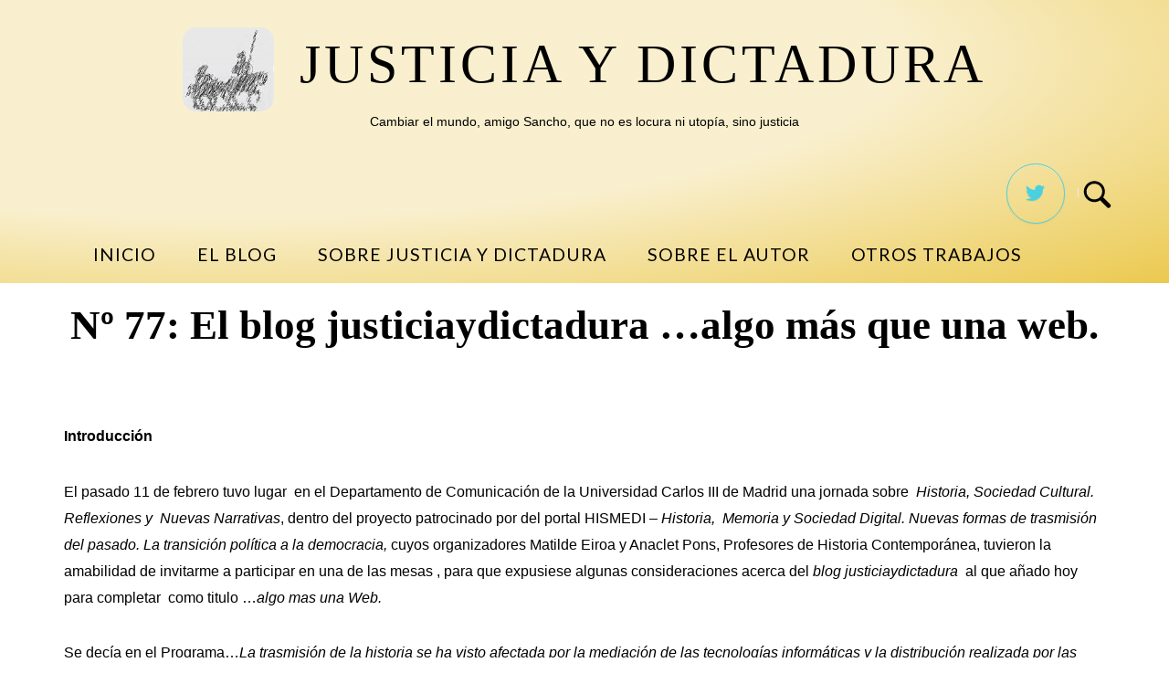

--- FILE ---
content_type: text/html; charset=UTF-8
request_url: https://justiciaydictadura.com/el-blog-justiciaydictadura-algo-mas-que-una-web/
body_size: 26428
content:
<!DOCTYPE html>
<html lang="es">
<head>
<meta charset="UTF-8">
<meta name="viewport" content="width=device-width, initial-scale=1">
<link rel="profile" href="http://gmpg.org/xfn/11">
<link rel="pingback" href="https://justiciaydictadura.com/xmlrpc.php">

<title>Nº 77: El blog justiciaydictadura …algo más que una web. &#8211; Justicia y dictadura</title>
<meta name='robots' content='max-image-preview:large' />
<link rel='dns-prefetch' href='//fonts.googleapis.com' />
<link rel="alternate" type="application/rss+xml" title="Justicia y dictadura &raquo; Feed" href="https://justiciaydictadura.com/feed/" />
<link rel="alternate" type="application/rss+xml" title="Justicia y dictadura &raquo; Feed de los comentarios" href="https://justiciaydictadura.com/comments/feed/" />
<link rel="alternate" type="application/rss+xml" title="Justicia y dictadura &raquo; Comentario Nº 77: El blog justiciaydictadura …algo más que una web. del feed" href="https://justiciaydictadura.com/el-blog-justiciaydictadura-algo-mas-que-una-web/feed/" />
		<!-- This site uses the Google Analytics by MonsterInsights plugin v8.19 - Using Analytics tracking - https://www.monsterinsights.com/ -->
		<!-- Nota: MonsterInsights no está actualmente configurado en este sitio. El dueño del sitio necesita identificarse usando su cuenta de Google Analytics en el panel de ajustes de MonsterInsights. -->
					<!-- No tracking code set -->
				<!-- / Google Analytics by MonsterInsights -->
		<script type="text/javascript">
window._wpemojiSettings = {"baseUrl":"https:\/\/s.w.org\/images\/core\/emoji\/14.0.0\/72x72\/","ext":".png","svgUrl":"https:\/\/s.w.org\/images\/core\/emoji\/14.0.0\/svg\/","svgExt":".svg","source":{"concatemoji":"https:\/\/justiciaydictadura.com\/wp-includes\/js\/wp-emoji-release.min.js?ver=6.3.7"}};
/*! This file is auto-generated */
!function(i,n){var o,s,e;function c(e){try{var t={supportTests:e,timestamp:(new Date).valueOf()};sessionStorage.setItem(o,JSON.stringify(t))}catch(e){}}function p(e,t,n){e.clearRect(0,0,e.canvas.width,e.canvas.height),e.fillText(t,0,0);var t=new Uint32Array(e.getImageData(0,0,e.canvas.width,e.canvas.height).data),r=(e.clearRect(0,0,e.canvas.width,e.canvas.height),e.fillText(n,0,0),new Uint32Array(e.getImageData(0,0,e.canvas.width,e.canvas.height).data));return t.every(function(e,t){return e===r[t]})}function u(e,t,n){switch(t){case"flag":return n(e,"\ud83c\udff3\ufe0f\u200d\u26a7\ufe0f","\ud83c\udff3\ufe0f\u200b\u26a7\ufe0f")?!1:!n(e,"\ud83c\uddfa\ud83c\uddf3","\ud83c\uddfa\u200b\ud83c\uddf3")&&!n(e,"\ud83c\udff4\udb40\udc67\udb40\udc62\udb40\udc65\udb40\udc6e\udb40\udc67\udb40\udc7f","\ud83c\udff4\u200b\udb40\udc67\u200b\udb40\udc62\u200b\udb40\udc65\u200b\udb40\udc6e\u200b\udb40\udc67\u200b\udb40\udc7f");case"emoji":return!n(e,"\ud83e\udef1\ud83c\udffb\u200d\ud83e\udef2\ud83c\udfff","\ud83e\udef1\ud83c\udffb\u200b\ud83e\udef2\ud83c\udfff")}return!1}function f(e,t,n){var r="undefined"!=typeof WorkerGlobalScope&&self instanceof WorkerGlobalScope?new OffscreenCanvas(300,150):i.createElement("canvas"),a=r.getContext("2d",{willReadFrequently:!0}),o=(a.textBaseline="top",a.font="600 32px Arial",{});return e.forEach(function(e){o[e]=t(a,e,n)}),o}function t(e){var t=i.createElement("script");t.src=e,t.defer=!0,i.head.appendChild(t)}"undefined"!=typeof Promise&&(o="wpEmojiSettingsSupports",s=["flag","emoji"],n.supports={everything:!0,everythingExceptFlag:!0},e=new Promise(function(e){i.addEventListener("DOMContentLoaded",e,{once:!0})}),new Promise(function(t){var n=function(){try{var e=JSON.parse(sessionStorage.getItem(o));if("object"==typeof e&&"number"==typeof e.timestamp&&(new Date).valueOf()<e.timestamp+604800&&"object"==typeof e.supportTests)return e.supportTests}catch(e){}return null}();if(!n){if("undefined"!=typeof Worker&&"undefined"!=typeof OffscreenCanvas&&"undefined"!=typeof URL&&URL.createObjectURL&&"undefined"!=typeof Blob)try{var e="postMessage("+f.toString()+"("+[JSON.stringify(s),u.toString(),p.toString()].join(",")+"));",r=new Blob([e],{type:"text/javascript"}),a=new Worker(URL.createObjectURL(r),{name:"wpTestEmojiSupports"});return void(a.onmessage=function(e){c(n=e.data),a.terminate(),t(n)})}catch(e){}c(n=f(s,u,p))}t(n)}).then(function(e){for(var t in e)n.supports[t]=e[t],n.supports.everything=n.supports.everything&&n.supports[t],"flag"!==t&&(n.supports.everythingExceptFlag=n.supports.everythingExceptFlag&&n.supports[t]);n.supports.everythingExceptFlag=n.supports.everythingExceptFlag&&!n.supports.flag,n.DOMReady=!1,n.readyCallback=function(){n.DOMReady=!0}}).then(function(){return e}).then(function(){var e;n.supports.everything||(n.readyCallback(),(e=n.source||{}).concatemoji?t(e.concatemoji):e.wpemoji&&e.twemoji&&(t(e.twemoji),t(e.wpemoji)))}))}((window,document),window._wpemojiSettings);
</script>
<style type="text/css">
img.wp-smiley,
img.emoji {
	display: inline !important;
	border: none !important;
	box-shadow: none !important;
	height: 1em !important;
	width: 1em !important;
	margin: 0 0.07em !important;
	vertical-align: -0.1em !important;
	background: none !important;
	padding: 0 !important;
}
</style>
	<link rel='stylesheet' id='vc_propio-css-css' href='https://justiciaydictadura.com/wp-content/plugins/plugin_vc_propio/css/vc_propio.css?ver=6.3.7' type='text/css' media='all' />
<link rel='stylesheet' id='wp-block-library-css' href='https://justiciaydictadura.com/wp-includes/css/dist/block-library/style.min.css?ver=6.3.7' type='text/css' media='all' />
<style id='classic-theme-styles-inline-css' type='text/css'>
/*! This file is auto-generated */
.wp-block-button__link{color:#fff;background-color:#32373c;border-radius:9999px;box-shadow:none;text-decoration:none;padding:calc(.667em + 2px) calc(1.333em + 2px);font-size:1.125em}.wp-block-file__button{background:#32373c;color:#fff;text-decoration:none}
</style>
<style id='global-styles-inline-css' type='text/css'>
body{--wp--preset--color--black: #000000;--wp--preset--color--cyan-bluish-gray: #abb8c3;--wp--preset--color--white: #ffffff;--wp--preset--color--pale-pink: #f78da7;--wp--preset--color--vivid-red: #cf2e2e;--wp--preset--color--luminous-vivid-orange: #ff6900;--wp--preset--color--luminous-vivid-amber: #fcb900;--wp--preset--color--light-green-cyan: #7bdcb5;--wp--preset--color--vivid-green-cyan: #00d084;--wp--preset--color--pale-cyan-blue: #8ed1fc;--wp--preset--color--vivid-cyan-blue: #0693e3;--wp--preset--color--vivid-purple: #9b51e0;--wp--preset--gradient--vivid-cyan-blue-to-vivid-purple: linear-gradient(135deg,rgba(6,147,227,1) 0%,rgb(155,81,224) 100%);--wp--preset--gradient--light-green-cyan-to-vivid-green-cyan: linear-gradient(135deg,rgb(122,220,180) 0%,rgb(0,208,130) 100%);--wp--preset--gradient--luminous-vivid-amber-to-luminous-vivid-orange: linear-gradient(135deg,rgba(252,185,0,1) 0%,rgba(255,105,0,1) 100%);--wp--preset--gradient--luminous-vivid-orange-to-vivid-red: linear-gradient(135deg,rgba(255,105,0,1) 0%,rgb(207,46,46) 100%);--wp--preset--gradient--very-light-gray-to-cyan-bluish-gray: linear-gradient(135deg,rgb(238,238,238) 0%,rgb(169,184,195) 100%);--wp--preset--gradient--cool-to-warm-spectrum: linear-gradient(135deg,rgb(74,234,220) 0%,rgb(151,120,209) 20%,rgb(207,42,186) 40%,rgb(238,44,130) 60%,rgb(251,105,98) 80%,rgb(254,248,76) 100%);--wp--preset--gradient--blush-light-purple: linear-gradient(135deg,rgb(255,206,236) 0%,rgb(152,150,240) 100%);--wp--preset--gradient--blush-bordeaux: linear-gradient(135deg,rgb(254,205,165) 0%,rgb(254,45,45) 50%,rgb(107,0,62) 100%);--wp--preset--gradient--luminous-dusk: linear-gradient(135deg,rgb(255,203,112) 0%,rgb(199,81,192) 50%,rgb(65,88,208) 100%);--wp--preset--gradient--pale-ocean: linear-gradient(135deg,rgb(255,245,203) 0%,rgb(182,227,212) 50%,rgb(51,167,181) 100%);--wp--preset--gradient--electric-grass: linear-gradient(135deg,rgb(202,248,128) 0%,rgb(113,206,126) 100%);--wp--preset--gradient--midnight: linear-gradient(135deg,rgb(2,3,129) 0%,rgb(40,116,252) 100%);--wp--preset--font-size--small: 13px;--wp--preset--font-size--medium: 20px;--wp--preset--font-size--large: 36px;--wp--preset--font-size--x-large: 42px;--wp--preset--spacing--20: 0.44rem;--wp--preset--spacing--30: 0.67rem;--wp--preset--spacing--40: 1rem;--wp--preset--spacing--50: 1.5rem;--wp--preset--spacing--60: 2.25rem;--wp--preset--spacing--70: 3.38rem;--wp--preset--spacing--80: 5.06rem;--wp--preset--shadow--natural: 6px 6px 9px rgba(0, 0, 0, 0.2);--wp--preset--shadow--deep: 12px 12px 50px rgba(0, 0, 0, 0.4);--wp--preset--shadow--sharp: 6px 6px 0px rgba(0, 0, 0, 0.2);--wp--preset--shadow--outlined: 6px 6px 0px -3px rgba(255, 255, 255, 1), 6px 6px rgba(0, 0, 0, 1);--wp--preset--shadow--crisp: 6px 6px 0px rgba(0, 0, 0, 1);}:where(.is-layout-flex){gap: 0.5em;}:where(.is-layout-grid){gap: 0.5em;}body .is-layout-flow > .alignleft{float: left;margin-inline-start: 0;margin-inline-end: 2em;}body .is-layout-flow > .alignright{float: right;margin-inline-start: 2em;margin-inline-end: 0;}body .is-layout-flow > .aligncenter{margin-left: auto !important;margin-right: auto !important;}body .is-layout-constrained > .alignleft{float: left;margin-inline-start: 0;margin-inline-end: 2em;}body .is-layout-constrained > .alignright{float: right;margin-inline-start: 2em;margin-inline-end: 0;}body .is-layout-constrained > .aligncenter{margin-left: auto !important;margin-right: auto !important;}body .is-layout-constrained > :where(:not(.alignleft):not(.alignright):not(.alignfull)){max-width: var(--wp--style--global--content-size);margin-left: auto !important;margin-right: auto !important;}body .is-layout-constrained > .alignwide{max-width: var(--wp--style--global--wide-size);}body .is-layout-flex{display: flex;}body .is-layout-flex{flex-wrap: wrap;align-items: center;}body .is-layout-flex > *{margin: 0;}body .is-layout-grid{display: grid;}body .is-layout-grid > *{margin: 0;}:where(.wp-block-columns.is-layout-flex){gap: 2em;}:where(.wp-block-columns.is-layout-grid){gap: 2em;}:where(.wp-block-post-template.is-layout-flex){gap: 1.25em;}:where(.wp-block-post-template.is-layout-grid){gap: 1.25em;}.has-black-color{color: var(--wp--preset--color--black) !important;}.has-cyan-bluish-gray-color{color: var(--wp--preset--color--cyan-bluish-gray) !important;}.has-white-color{color: var(--wp--preset--color--white) !important;}.has-pale-pink-color{color: var(--wp--preset--color--pale-pink) !important;}.has-vivid-red-color{color: var(--wp--preset--color--vivid-red) !important;}.has-luminous-vivid-orange-color{color: var(--wp--preset--color--luminous-vivid-orange) !important;}.has-luminous-vivid-amber-color{color: var(--wp--preset--color--luminous-vivid-amber) !important;}.has-light-green-cyan-color{color: var(--wp--preset--color--light-green-cyan) !important;}.has-vivid-green-cyan-color{color: var(--wp--preset--color--vivid-green-cyan) !important;}.has-pale-cyan-blue-color{color: var(--wp--preset--color--pale-cyan-blue) !important;}.has-vivid-cyan-blue-color{color: var(--wp--preset--color--vivid-cyan-blue) !important;}.has-vivid-purple-color{color: var(--wp--preset--color--vivid-purple) !important;}.has-black-background-color{background-color: var(--wp--preset--color--black) !important;}.has-cyan-bluish-gray-background-color{background-color: var(--wp--preset--color--cyan-bluish-gray) !important;}.has-white-background-color{background-color: var(--wp--preset--color--white) !important;}.has-pale-pink-background-color{background-color: var(--wp--preset--color--pale-pink) !important;}.has-vivid-red-background-color{background-color: var(--wp--preset--color--vivid-red) !important;}.has-luminous-vivid-orange-background-color{background-color: var(--wp--preset--color--luminous-vivid-orange) !important;}.has-luminous-vivid-amber-background-color{background-color: var(--wp--preset--color--luminous-vivid-amber) !important;}.has-light-green-cyan-background-color{background-color: var(--wp--preset--color--light-green-cyan) !important;}.has-vivid-green-cyan-background-color{background-color: var(--wp--preset--color--vivid-green-cyan) !important;}.has-pale-cyan-blue-background-color{background-color: var(--wp--preset--color--pale-cyan-blue) !important;}.has-vivid-cyan-blue-background-color{background-color: var(--wp--preset--color--vivid-cyan-blue) !important;}.has-vivid-purple-background-color{background-color: var(--wp--preset--color--vivid-purple) !important;}.has-black-border-color{border-color: var(--wp--preset--color--black) !important;}.has-cyan-bluish-gray-border-color{border-color: var(--wp--preset--color--cyan-bluish-gray) !important;}.has-white-border-color{border-color: var(--wp--preset--color--white) !important;}.has-pale-pink-border-color{border-color: var(--wp--preset--color--pale-pink) !important;}.has-vivid-red-border-color{border-color: var(--wp--preset--color--vivid-red) !important;}.has-luminous-vivid-orange-border-color{border-color: var(--wp--preset--color--luminous-vivid-orange) !important;}.has-luminous-vivid-amber-border-color{border-color: var(--wp--preset--color--luminous-vivid-amber) !important;}.has-light-green-cyan-border-color{border-color: var(--wp--preset--color--light-green-cyan) !important;}.has-vivid-green-cyan-border-color{border-color: var(--wp--preset--color--vivid-green-cyan) !important;}.has-pale-cyan-blue-border-color{border-color: var(--wp--preset--color--pale-cyan-blue) !important;}.has-vivid-cyan-blue-border-color{border-color: var(--wp--preset--color--vivid-cyan-blue) !important;}.has-vivid-purple-border-color{border-color: var(--wp--preset--color--vivid-purple) !important;}.has-vivid-cyan-blue-to-vivid-purple-gradient-background{background: var(--wp--preset--gradient--vivid-cyan-blue-to-vivid-purple) !important;}.has-light-green-cyan-to-vivid-green-cyan-gradient-background{background: var(--wp--preset--gradient--light-green-cyan-to-vivid-green-cyan) !important;}.has-luminous-vivid-amber-to-luminous-vivid-orange-gradient-background{background: var(--wp--preset--gradient--luminous-vivid-amber-to-luminous-vivid-orange) !important;}.has-luminous-vivid-orange-to-vivid-red-gradient-background{background: var(--wp--preset--gradient--luminous-vivid-orange-to-vivid-red) !important;}.has-very-light-gray-to-cyan-bluish-gray-gradient-background{background: var(--wp--preset--gradient--very-light-gray-to-cyan-bluish-gray) !important;}.has-cool-to-warm-spectrum-gradient-background{background: var(--wp--preset--gradient--cool-to-warm-spectrum) !important;}.has-blush-light-purple-gradient-background{background: var(--wp--preset--gradient--blush-light-purple) !important;}.has-blush-bordeaux-gradient-background{background: var(--wp--preset--gradient--blush-bordeaux) !important;}.has-luminous-dusk-gradient-background{background: var(--wp--preset--gradient--luminous-dusk) !important;}.has-pale-ocean-gradient-background{background: var(--wp--preset--gradient--pale-ocean) !important;}.has-electric-grass-gradient-background{background: var(--wp--preset--gradient--electric-grass) !important;}.has-midnight-gradient-background{background: var(--wp--preset--gradient--midnight) !important;}.has-small-font-size{font-size: var(--wp--preset--font-size--small) !important;}.has-medium-font-size{font-size: var(--wp--preset--font-size--medium) !important;}.has-large-font-size{font-size: var(--wp--preset--font-size--large) !important;}.has-x-large-font-size{font-size: var(--wp--preset--font-size--x-large) !important;}
.wp-block-navigation a:where(:not(.wp-element-button)){color: inherit;}
:where(.wp-block-post-template.is-layout-flex){gap: 1.25em;}:where(.wp-block-post-template.is-layout-grid){gap: 1.25em;}
:where(.wp-block-columns.is-layout-flex){gap: 2em;}:where(.wp-block-columns.is-layout-grid){gap: 2em;}
.wp-block-pullquote{font-size: 1.5em;line-height: 1.6;}
</style>
<link rel='stylesheet' id='lvca-animate-styles-css' href='https://justiciaydictadura.com/wp-content/plugins/addons-for-visual-composer/assets/css/animate.css?ver=3.3' type='text/css' media='all' />
<link rel='stylesheet' id='lvca-frontend-styles-css' href='https://justiciaydictadura.com/wp-content/plugins/addons-for-visual-composer/assets/css/lvca-frontend.css?ver=3.3' type='text/css' media='all' />
<link rel='stylesheet' id='lvca-icomoon-styles-css' href='https://justiciaydictadura.com/wp-content/plugins/addons-for-visual-composer/assets/css/icomoon.css?ver=3.3' type='text/css' media='all' />
<link rel='stylesheet' id='contact-form-7-css' href='https://justiciaydictadura.com/wp-content/plugins/contact-form-7/includes/css/styles.css?ver=5.4.2' type='text/css' media='all' />
<link rel='stylesheet' id='lvca-accordion-css' href='https://justiciaydictadura.com/wp-content/plugins/addons-for-visual-composer/includes/addons/accordion/css/style.css?ver=3.3' type='text/css' media='all' />
<link rel='stylesheet' id='lvca-slick-css' href='https://justiciaydictadura.com/wp-content/plugins/addons-for-visual-composer/assets/css/slick.css?ver=3.3' type='text/css' media='all' />
<link rel='stylesheet' id='lvca-carousel-css' href='https://justiciaydictadura.com/wp-content/plugins/addons-for-visual-composer/includes/addons/carousel/css/style.css?ver=3.3' type='text/css' media='all' />
<link rel='stylesheet' id='lvca-clients-css' href='https://justiciaydictadura.com/wp-content/plugins/addons-for-visual-composer/includes/addons/clients/css/style.css?ver=3.3' type='text/css' media='all' />
<link rel='stylesheet' id='lvca-heading-css' href='https://justiciaydictadura.com/wp-content/plugins/addons-for-visual-composer/includes/addons/heading/css/style.css?ver=3.3' type='text/css' media='all' />
<link rel='stylesheet' id='lvca-odometers-css' href='https://justiciaydictadura.com/wp-content/plugins/addons-for-visual-composer/includes/addons/odometers/css/style.css?ver=3.3' type='text/css' media='all' />
<link rel='stylesheet' id='lvca-piecharts-css' href='https://justiciaydictadura.com/wp-content/plugins/addons-for-visual-composer/includes/addons/piecharts/css/style.css?ver=3.3' type='text/css' media='all' />
<link rel='stylesheet' id='lvca-posts-carousel-css' href='https://justiciaydictadura.com/wp-content/plugins/addons-for-visual-composer/includes/addons/posts-carousel/css/style.css?ver=3.3' type='text/css' media='all' />
<link rel='stylesheet' id='lvca-pricing-table-css' href='https://justiciaydictadura.com/wp-content/plugins/addons-for-visual-composer/includes/addons/pricing-table/css/style.css?ver=3.3' type='text/css' media='all' />
<link rel='stylesheet' id='lvca-services-css' href='https://justiciaydictadura.com/wp-content/plugins/addons-for-visual-composer/includes/addons/services/css/style.css?ver=3.3' type='text/css' media='all' />
<link rel='stylesheet' id='lvca-stats-bar-css' href='https://justiciaydictadura.com/wp-content/plugins/addons-for-visual-composer/includes/addons/stats-bar/css/style.css?ver=3.3' type='text/css' media='all' />
<link rel='stylesheet' id='lvca-tabs-css' href='https://justiciaydictadura.com/wp-content/plugins/addons-for-visual-composer/includes/addons/tabs/css/style.css?ver=3.3' type='text/css' media='all' />
<link rel='stylesheet' id='lvca-team-members-css' href='https://justiciaydictadura.com/wp-content/plugins/addons-for-visual-composer/includes/addons/team/css/style.css?ver=3.3' type='text/css' media='all' />
<link rel='stylesheet' id='lvca-testimonials-css' href='https://justiciaydictadura.com/wp-content/plugins/addons-for-visual-composer/includes/addons/testimonials/css/style.css?ver=3.3' type='text/css' media='all' />
<link rel='stylesheet' id='lvca-flexslider-css' href='https://justiciaydictadura.com/wp-content/plugins/addons-for-visual-composer/assets/css/flexslider.css?ver=3.3' type='text/css' media='all' />
<link rel='stylesheet' id='lvca-testimonials-slider-css' href='https://justiciaydictadura.com/wp-content/plugins/addons-for-visual-composer/includes/addons/testimonials-slider/css/style.css?ver=3.3' type='text/css' media='all' />
<link rel='stylesheet' id='lvca-portfolio-css' href='https://justiciaydictadura.com/wp-content/plugins/addons-for-visual-composer/includes/addons/portfolio/css/style.css?ver=3.3' type='text/css' media='all' />
<link rel='stylesheet' id='siteorigin-unwind-style-css' href='https://justiciaydictadura.com/wp-content/themes/siteorigin-unwind/style.min.css?ver=1.2.2' type='text/css' media='all' />
<link rel='stylesheet' id='siteorigin-google-web-fonts-css' href='//fonts.googleapis.com/css?family=Lato%3A300%2C400%7CMerriweather%3A700&#038;ver=6.3.7' type='text/css' media='all' />
<script type='text/javascript' src='https://justiciaydictadura.com/wp-content/plugins/plugin_vc_propio/js/vc_propio.js?ver=6.3.7' id='vc_propio-js-js'></script>
<script type='text/javascript' src='https://justiciaydictadura.com/wp-includes/js/jquery/jquery.min.js?ver=3.7.0' id='jquery-core-js'></script>
<script type='text/javascript' src='https://justiciaydictadura.com/wp-includes/js/jquery/jquery-migrate.min.js?ver=3.4.1' id='jquery-migrate-js'></script>
<script type='text/javascript' src='https://justiciaydictadura.com/wp-content/plugins/addons-for-visual-composer/assets/js/jquery.waypoints.min.js?ver=3.3' id='lvca-waypoints-js'></script>
<script type='text/javascript' id='lvca-frontend-scripts-js-extra'>
/* <![CDATA[ */
var lvca_settings = {"mobile_width":"780","custom_css":""};
/* ]]> */
</script>
<script type='text/javascript' src='https://justiciaydictadura.com/wp-content/plugins/addons-for-visual-composer/assets/js/lvca-frontend.min.js?ver=3.3' id='lvca-frontend-scripts-js'></script>
<script type='text/javascript' src='https://justiciaydictadura.com/wp-content/plugins/addons-for-visual-composer/includes/addons/accordion/js/accordion.min.js?ver=3.3' id='lvca-accordion-js'></script>
<script type='text/javascript' src='https://justiciaydictadura.com/wp-content/plugins/addons-for-visual-composer/assets/js/slick.min.js?ver=3.3' id='lvca-slick-carousel-js'></script>
<script type='text/javascript' src='https://justiciaydictadura.com/wp-content/plugins/addons-for-visual-composer/assets/js/jquery.stats.min.js?ver=3.3' id='lvca-stats-js'></script>
<script type='text/javascript' src='https://justiciaydictadura.com/wp-content/plugins/addons-for-visual-composer/includes/addons/odometers/js/odometer.min.js?ver=3.3' id='lvca-odometers-js'></script>
<script type='text/javascript' src='https://justiciaydictadura.com/wp-content/plugins/addons-for-visual-composer/includes/addons/piecharts/js/piechart.min.js?ver=3.3' id='lvca-piecharts-js'></script>
<script type='text/javascript' src='https://justiciaydictadura.com/wp-content/plugins/addons-for-visual-composer/includes/addons/posts-carousel/js/posts-carousel.min.js?ver=3.3' id='lvca-post-carousel-js'></script>
<script type='text/javascript' src='https://justiciaydictadura.com/wp-content/plugins/addons-for-visual-composer/includes/addons/spacer/js/spacer.min.js?ver=3.3' id='lvca-spacer-js'></script>
<script type='text/javascript' src='https://justiciaydictadura.com/wp-content/plugins/addons-for-visual-composer/includes/addons/services/js/services.min.js?ver=3.3' id='lvca-services-js'></script>
<script type='text/javascript' src='https://justiciaydictadura.com/wp-content/plugins/addons-for-visual-composer/includes/addons/stats-bar/js/stats-bar.min.js?ver=3.3' id='lvca-stats-bar-js'></script>
<script type='text/javascript' src='https://justiciaydictadura.com/wp-content/plugins/addons-for-visual-composer/includes/addons/tabs/js/tabs.min.js?ver=3.3' id='lvca-tabs-js'></script>
<script type='text/javascript' src='https://justiciaydictadura.com/wp-content/plugins/addons-for-visual-composer/assets/js/jquery.flexslider.min.js?ver=3.3' id='lvca-flexslider-js'></script>
<script type='text/javascript' src='https://justiciaydictadura.com/wp-content/plugins/addons-for-visual-composer/includes/addons/testimonials-slider/js/testimonials.min.js?ver=3.3' id='lvca-testimonials-slider-js'></script>
<script type='text/javascript' src='https://justiciaydictadura.com/wp-content/plugins/addons-for-visual-composer/assets/js/isotope.pkgd.min.js?ver=3.3' id='lvca-isotope-js'></script>
<script type='text/javascript' src='https://justiciaydictadura.com/wp-content/plugins/addons-for-visual-composer/assets/js/imagesloaded.pkgd.min.js?ver=3.3' id='lvca-imagesloaded-js'></script>
<script type='text/javascript' src='https://justiciaydictadura.com/wp-content/plugins/addons-for-visual-composer/includes/addons/portfolio/js/portfolio.min.js?ver=3.3' id='lvca-portfolio-js'></script>
<script type='text/javascript' id='wp-statistics-tracker-js-extra'>
/* <![CDATA[ */
var WP_Statistics_Tracker_Object = {"hitRequestUrl":"https:\/\/justiciaydictadura.com\/wp-json\/wp-statistics\/v2\/hit?wp_statistics_hit_rest=yes&track_all=1&current_page_type=post&current_page_id=2420&search_query&page_uri=L2VsLWJsb2ctanVzdGljaWF5ZGljdGFkdXJhLWFsZ28tbWFzLXF1ZS11bmEtd2ViLw=","keepOnlineRequestUrl":"https:\/\/justiciaydictadura.com\/wp-json\/wp-statistics\/v2\/online?wp_statistics_hit_rest=yes&track_all=1&current_page_type=post&current_page_id=2420&search_query&page_uri=L2VsLWJsb2ctanVzdGljaWF5ZGljdGFkdXJhLWFsZ28tbWFzLXF1ZS11bmEtd2ViLw=","option":{"dntEnabled":false,"cacheCompatibility":""}};
/* ]]> */
</script>
<script type='text/javascript' src='https://justiciaydictadura.com/wp-content/plugins/wp-statistics/assets/js/tracker.js?ver=6.3.7' id='wp-statistics-tracker-js'></script>
<link rel="https://api.w.org/" href="https://justiciaydictadura.com/wp-json/" /><link rel="alternate" type="application/json" href="https://justiciaydictadura.com/wp-json/wp/v2/posts/2420" /><link rel="EditURI" type="application/rsd+xml" title="RSD" href="https://justiciaydictadura.com/xmlrpc.php?rsd" />
<meta name="generator" content="WordPress 6.3.7" />
<link rel="canonical" href="https://justiciaydictadura.com/el-blog-justiciaydictadura-algo-mas-que-una-web/" />
<link rel='shortlink' href='https://justiciaydictadura.com/?p=2420' />
<link rel="alternate" type="application/json+oembed" href="https://justiciaydictadura.com/wp-json/oembed/1.0/embed?url=https%3A%2F%2Fjusticiaydictadura.com%2Fel-blog-justiciaydictadura-algo-mas-que-una-web%2F" />
<link rel="alternate" type="text/xml+oembed" href="https://justiciaydictadura.com/wp-json/oembed/1.0/embed?url=https%3A%2F%2Fjusticiaydictadura.com%2Fel-blog-justiciaydictadura-algo-mas-que-una-web%2F&#038;format=xml" />
        <script type="text/javascript">
            (function () {
                window.lvca_fs = {can_use_premium_code: false};
            })();
        </script>
        <!-- Analytics by WP Statistics v14.1.6 - https://wp-statistics.com/ -->
<script src="https://justiciaydictadura.com/wp-content/themes/hijo_unwind/js.js" type="text/javascript"></script>
<link rel="stylesheet" type="text/css" href="https://justiciaydictadura.com/wp-content/themes/hijo_unwind/estilo.css" media="all">
<meta name="generator" content="Powered by Visual Composer - drag and drop page builder for WordPress."/>
<!--[if lte IE 9]><link rel="stylesheet" type="text/css" href="https://justiciaydictadura.com/wp-content/plugins/js_composer/assets/css/vc_lte_ie9.min.css" media="screen"><![endif]-->				<style type="text/css" id="siteorigin-unwind-settings-custom" data-siteorigin-settings="true">
					/* style */ body,button,input,select,textarea { color: #000000; font-family: "Verdana", sans-serif; font-weight: normal;  } h1,h2,h3,h4,h5,h6 { color: #000000;  } blockquote { border-left: 3px solid #3741f2; } abbr,acronym { border-bottom: 1px dotted #000000; }  table thead th { color: #000000; } .button,#page #infinite-handle span button,button,input[type="button"],input[type="reset"],input[type="submit"],.woocommerce #respond input#submit,.woocommerce a.button,.woocommerce button.button,.woocommerce #page #infinite-handle span button,#page #infinite-handle span .woocommerce button,.woocommerce input.button,.woocommerce.single-product .cart button { color: #000000;  } .button:hover,#page #infinite-handle span button:hover,button:hover,input[type="button"]:hover,input[type="reset"]:hover,input[type="submit"]:hover,.woocommerce #respond input#submit:hover,.woocommerce a.button:hover,.woocommerce button.button:hover,.woocommerce #page #infinite-handle span button:hover,#page #infinite-handle span .woocommerce button:hover,.woocommerce input.button:hover,.woocommerce.single-product .cart button:hover { border-color: #3741f2; color: #3741f2; } .button:active,#page #infinite-handle span button:active,.button:focus,#page #infinite-handle span button:focus,button:active,button:focus,input[type="button"]:active,input[type="button"]:focus,input[type="reset"]:active,input[type="reset"]:focus,input[type="submit"]:active,input[type="submit"]:focus,.woocommerce #respond input#submit:active,.woocommerce #respond input#submit:focus,.woocommerce a.button:active,.woocommerce a.button:focus,.woocommerce button.button:active,.woocommerce #page #infinite-handle span button:active,#page #infinite-handle span .woocommerce button:active,.woocommerce button.button:focus,.woocommerce #page #infinite-handle span button:focus,#page #infinite-handle span .woocommerce button:focus,.woocommerce input.button:active,.woocommerce input.button:focus,.woocommerce.single-product .cart button:active,.woocommerce.single-product .cart button:focus { border-color: #3741f2; color: #3741f2; } input[type="text"],input[type="email"],input[type="url"],input[type="password"],input[type="search"],input[type="number"],input[type="tel"],input[type="range"],input[type="date"],input[type="month"],input[type="week"],input[type="time"],input[type="datetime"],input[type="datetime-local"],input[type="color"],textarea { color: #8e8e8e; } input[type="text"]:focus,input[type="email"]:focus,input[type="url"]:focus,input[type="password"]:focus,input[type="search"]:focus,input[type="number"]:focus,input[type="tel"]:focus,input[type="range"]:focus,input[type="date"]:focus,input[type="month"]:focus,input[type="week"]:focus,input[type="time"]:focus,input[type="datetime"]:focus,input[type="datetime-local"]:focus,input[type="color"]:focus,textarea:focus { color: #000000; } a { color: #3741f2; } a:hover,a:focus { color: #001ae2; } .main-navigation > div ul ul a { font-family: "Verdana", sans-serif; font-weight: normal;  } .main-navigation > div li a { color: #000000;  } .main-navigation > div li:hover > a,.main-navigation > div li.focus > a { color: #000000; } .header-design-4 .main-navigation { padding: calc( 30px /2) 0; } .social-search .search-toggle .open .svg-icon-search path { fill: #000000; } .social-search .search-toggle .close .svg-icon-close path { fill: #000000; } .menu-toggle .svg-icon-menu path { fill: #000000; } #mobile-navigation ul li a { color: #000000;  } #mobile-navigation ul li .dropdown-toggle .svg-icon-submenu path { fill: #000000; } .comment-navigation a,.posts-navigation a,.post-navigation a { color: #000000; } .comment-navigation a:hover,.posts-navigation a:hover,.post-navigation a:hover { border-color: #3741f2; color: #3741f2; } .posts-navigation .nav-links,.comment-navigation .nav-links { font-family: {"font":"","webfont":false,"variant":null,"subset":null} !important; } .pagination .page-numbers { color: #000000; } .pagination .page-numbers:hover { background: #3741f2; border-color: #3741f2; } .pagination .dots:hover { color: #000000; } .pagination .current { background: #3741f2; border-color: #3741f2; }  .post-navigation { font-family: "Verdana", sans-serif; font-weight: normal;  } .post-navigation a { color: #000000; } .post-navigation a:hover { color: #3741f2; } .post-navigation a .sub-title { color: #8e8e8e;  } .breadcrumbs,.woocommerce .woocommerce-breadcrumb { color: #8e8e8e;  } .breadcrumbs a,.woocommerce .woocommerce-breadcrumb a { color: #000000; } .breadcrumbs a:hover,.woocommerce .woocommerce-breadcrumb a:hover { color: #3741f2; } .breadcrumbs .breadcrumb_last,.woocommerce .woocommerce-breadcrumb .breadcrumb_last { color: #8e8e8e; } #secondary .widget .widget-title,#colophon .widget .widget-title,#masthead-widgets .widget .widget-title { color: #000000; } #secondary .widget a,#colophon .widget a,#masthead-widgets .widget a { color: #000000; } #secondary .widget a:hover,#colophon .widget a:hover,#masthead-widgets .widget a:hover { color: #3741f2; } .widget_categories { color: #8e8e8e; } .widget_categories a { color: #000000; } .widget_categories a:hover { color: #000000; } .widget #wp-calendar caption { color: #000000; font-family: "Verdana", sans-serif; font-weight: normal;  } .widget #wp-calendar tfoot #prev a,.widget #wp-calendar tfoot #next a { color: #3741f2; } .widget #wp-calendar tfoot #prev a:hover,.widget #wp-calendar tfoot #next a:hover { color: #001ae2; } .widget_recent_entries .post-date { color: #8e8e8e; } .recent-posts-extended h3 { color: #000000; } .recent-posts-extended h3 a:hover { color: #000000; } .recent-posts-extended time { color: #8e8e8e; } #secondary .widget_search .search-form button[type="submit"] svg,#colophon .widget_search .search-form button[type="submit"] svg,#masthead-widgets .widget_search .search-form button[type="submit"] svg { fill: #000000; } #page .widget_tag_cloud a { color: #000000; } #page .widget_tag_cloud a:hover { background: #3741f2; border-color: #3741f2; } #masthead { margin-bottom: 0px; } #masthead .site-branding { padding: 30px 0; }  #masthead .site-branding .site-title a { color: #000000; } .header-design-4 #masthead .site-branding { padding: calc( 30px /2) 0; } #fullscreen-search h3 { color: #000000;  } #fullscreen-search form input[type="search"] { color: #000000; } #fullscreen-search form button[type="submit"] svg { fill: #8e8e8e; }     .entry-meta span { color: #8e8e8e; } .entry-meta span a:hover { color: #3741f2; } .entry-title { color: #000000; } .entry-title a:hover { color: #000000; } .more-link-wrapper .more-text { color: #000000;  } .more-link:hover .more-text { border: 2px solid #3741f2; color: #3741f2; } .page-links .page-links-title { color: #000000; } .page-links span:not(.page-links-title) { background: #3741f2; border: 1px solid #3741f2; } .page-links .page-links-title ~ a span { color: #000000; } .page-links .page-links-title ~ a span:hover { background: #3741f2; border: 1px solid #3741f2; } .tags-list a { color: #000000; } .tags-list a:hover { background: #000000; }  .blog-layout-grid .archive-entry .more-link .more-text { color: #3741f2; font-family: "Verdana", sans-serif; font-weight: normal;  } .blog-layout-grid .archive-entry .more-link .more-text:hover { color: #000000; }  .blog-layout-masonry .archive-entry .more-link .more-text { color: #3741f2; font-family: "Verdana", sans-serif; font-weight: normal;  } .blog-layout-masonry .archive-entry .more-link .more-text:hover { color: #000000; }  .blog-layout-alternate .archive-entry .entry-content .more-link .more-text { color: #3741f2; font-family: "Verdana", sans-serif; font-weight: normal;  } .blog-layout-alternate .archive-entry .entry-content .more-link .more-text:hover { color: #000000; } .blog-layout-offset .archive-entry .entry-header .entry-time { color: #8e8e8e;  } .blog-layout-offset .archive-entry .entry-offset .meta-text { color: #8e8e8e; } .blog-layout-offset .archive-entry .entry-offset a { color: #000000; } .blog-layout-offset .archive-entry .entry-offset a:hover { color: #000000; } .archive .container > .page-header,.search .container > .page-header { margin-bottom: 0px; }  .page-title { color: #000000; } .content-area .search-form button[type="submit"] svg { fill: #000000; } .yarpp-related ol li .related-post-title:hover,.related-posts-section ol li .related-post-title:hover { color: #000000; } .yarpp-related ol li .related-post-date,.related-posts-section ol li .related-post-date { color: #8e8e8e; } .author-box .author-description { color: #000000; } .author-box .author-description .post-author-title a { color: #000000; } .author-box .author-description .post-author-title a:hover { color: #000000; } .portfolio-filter-terms button { color: #8e8e8e; } .portfolio-filter-terms button:hover { color: #000000; } .portfolio-filter-terms button.active { border-bottom: 2px solid #000000; color: #000000; } .entry-thumbnail:hover .entry-overlay { border: 2px solid #8e8e8e; } .archive-project .entry-title { color: #000000; } .archive-project .entry-divider { border: solid #000000 1px; } .archive-project .entry-project-type { color: #8e8e8e;  } .jetpack-portfolio-shortcode .portfolio-entry-title a { color: #000000; } .jetpack-portfolio-shortcode .portfolio-entry-title a:hover { color: #000000; } .jetpack-portfolio-shortcode .portfolio-entry-meta { color: #8e8e8e;  } .jetpack-portfolio-shortcode .portfolio-entry-meta a { color: #8e8e8e; } .jetpack-portfolio-shortcode .portfolio-entry-meta a:hover { color: #3741f2; } .comment-list li.comment { color: #000000; } .comment-list li.comment .author { color: #000000; } .comment-list li.comment .author a { color: #000000; } .comment-list li.comment .author a:hover { color: #000000; } .comment-list li.comment .date { color: #8e8e8e; } .comment-list li.comment .comment-reply-link { color: #000000;  } .comment-list li.comment .comment-reply-link:hover { color: #3741f2; } .comment-reply-title #cancel-comment-reply-link { color: #8e8e8e;  } .comment-reply-title #cancel-comment-reply-link:hover { color: #3741f2; } #commentform label { color: #000000; } #commentform .comment-notes a,#commentform .logged-in-as a { color: #000000; } #commentform .comment-notes a:hover,#commentform .logged-in-as a:hover { color: #000000; } #commentform .comment-subscription-form label { color: #000000; } #colophon { margin-top: 20px; } #colophon .widgets { padding: 40px 0; } #colophon .site-info { color: #000000; } #colophon .site-info a:hover { color: #000000; }  .site-content #jp-relatedposts .jp-relatedposts-items .jp-relatedposts-post h4 a { color: #000000; } .site-content #jp-relatedposts .jp-relatedposts-items .jp-relatedposts-post h4 a:hover { color: #000000; } .site-content #jp-relatedposts .jp-relatedposts-items .jp-relatedposts-post p { color: #8e8e8e; } .flexslider.featured-posts-slider .featured-posts-slides .featured-post-slide .slide-content .entry-button .button:hover,.flexslider.featured-posts-slider .featured-posts-slides .featured-post-slide .slide-content .entry-button #page #infinite-handle span button:hover,#page #infinite-handle span .flexslider.featured-posts-slider .featured-posts-slides .featured-post-slide .slide-content .entry-button button:hover { color: #000000; }@media screen and (max-width: 768px) { .main-navigation .menu-toggle { display: block; } .main-navigation > div, .main-navigation > div ul, .main-navigation .shopping-cart { display: none; } } @media screen and (min-width: 769px) { #mobile-navigation { display: none !important; } .main-navigation > div ul { display: block; } .main-navigation .shopping-cart { display: inline-block; } .main-navigation .menu-toggle { display: none; } }				</style>
				<link rel="icon" href="https://justiciaydictadura.com/wp-content/uploads/2017/12/logo_justicia-150x146.png" sizes="32x32" />
<link rel="icon" href="https://justiciaydictadura.com/wp-content/uploads/2017/12/logo_justicia.png" sizes="192x192" />
<link rel="apple-touch-icon" href="https://justiciaydictadura.com/wp-content/uploads/2017/12/logo_justicia.png" />
<meta name="msapplication-TileImage" content="https://justiciaydictadura.com/wp-content/uploads/2017/12/logo_justicia.png" />
		<style type="text/css" id="wp-custom-css">
			/*
Puedes añadir tu propio CSS aquí.

Haz clic en el icono de ayuda de arriba para averiguar más.
*/
		</style>
		<noscript><style type="text/css"> .wpb_animate_when_almost_visible { opacity: 1; }</style></noscript></head>

<body class="post-template-default single single-post postid-2420 single-format-standard wp-custom-logo css3-animations header-design-2 no-js no-active-sidebar page-layout-default page-layout-hide-masthead page-layout-hide-footer-widgets sticky-menu wc-columns-3 wpb-js-composer js-comp-ver-5.0.1 vc_responsive">
<div id="page" class="hfeed site">
	<a class="skip-link screen-reader-text" href="#content">Saltar al contenido</a>

			<header id="masthead" class="site-header justicia_header">

			
			    <div class="container">
        <div class="site-branding">
            
			<h2 class="site-title titulo"><a href="https://justiciaydictadura.com/" class="custom-logo-link" rel="home"><img width="158" height="146" src="https://justiciaydictadura.com/wp-content/uploads/2017/12/logo_justicia.png" class="custom-logo" alt="Logo Justicia y Dictadura" decoding="async" /></a>Justicia y dictadura</h2>

		                            <p class="site-description header3">Cambiar el mundo, amigo Sancho, que no es locura ni utopía, sino justicia</p>
                    </div><!-- .site-branding -->
    </div><!-- .container -->

<div class="top-bar sticky-bar sticky-menu">
    <div class="container">

        <div class="social-search">
                                        <div class="widget widget_sow-social-media-buttons"><div
			
			class="so-widget-sow-social-media-buttons so-widget-sow-social-media-buttons-atom-0c1c9d4f4f59-2420"
			
		>

<div class="social-media-button-container">
	
		<a class="ow-button-hover sow-social-media-button-twitter-0 sow-social-media-button" title="@jdictadura" aria-label="@jdictadura" target="_blank" rel="noopener noreferrer" href="https://twitter.com/jdictadura" >
			<span>
								<span class="sow-icon-fontawesome sow-fab" data-sow-icon="&#xf099;"
		 
		aria-hidden="true"></span>							</span>
		</a>
	</div>
</div></div>                <span class="v-line"></span>
                                        <button id="search-button" class="search-toggle">
                    <span class="open">				<svg version="1.1" class="svg-icon-search" xmlns="http://www.w3.org/2000/svg" xmlns:xlink="http://www.w3.org/1999/xlink" width="32" height="32" viewBox="0 0 32 32">
					<path d="M20.943 4.619c-4.5-4.5-11.822-4.5-16.321 0-4.498 4.5-4.498 11.822 0 16.319 4.007 4.006 10.247 4.435 14.743 1.308 0.095 0.447 0.312 0.875 0.659 1.222l6.553 6.55c0.953 0.955 2.496 0.955 3.447 0 0.953-0.951 0.953-2.495 0-3.447l-6.553-6.551c-0.347-0.349-0.774-0.565-1.222-0.658 3.13-4.495 2.7-10.734-1.307-14.743zM18.874 18.871c-3.359 3.357-8.825 3.357-12.183 0-3.357-3.359-3.357-8.825 0-12.184 3.358-3.359 8.825-3.359 12.183 0s3.359 8.825 0 12.184z"></path>
				</svg>
			</span>
                    <span class="close">				<svg version="1.1" class="svg-icon-close" xmlns="http://www.w3.org/2000/svg" width="15.56" height="15.562" viewBox="0 0 15.56 15.562">
					<path id="icon_close" data-name="icon close" class="cls-1" d="M1367.53,39.407l-2.12,2.121-5.66-5.657-5.66,5.657-2.12-2.121,5.66-5.657-5.66-5.657,2.12-2.122,5.66,5.657,5.66-5.657,2.12,2.122-5.66,5.657Z" transform="translate(-1351.97 -25.969)"/>
				</svg>
			</span>
                </button>
                    </div>

        	<nav id="site-navigation" class="main-navigation" role="navigation">
		<button id="mobile-menu-button" class="menu-toggle" aria-controls="primary-menu" aria-expanded="false">				<img width="158" height="146" src="https://justiciaydictadura.com/wp-content/uploads/2017/12/logo_justicia.png" class="svg-icon-menu" alt="Logo Justicia y Dictadura" decoding="async" />			</button>
		<div class="menu-menu-web-container"><ul id="primary-menu" class="menu"><li id="menu-item-170" class="menu-item menu-item-type-post_type menu-item-object-page menu-item-home menu-item-170"><a href="https://justiciaydictadura.com/">Inicio</a></li>
<li id="menu-item-226" class="menu-item menu-item-type-post_type menu-item-object-page menu-item-has-children menu-item-226"><a href="https://justiciaydictadura.com/el-blog/">El blog</a>
<ul class="sub-menu">
	<li id="menu-item-329" class="menu-item menu-item-type-post_type menu-item-object-page menu-item-329"><a href="https://justiciaydictadura.com/el-blog/top/">Tribunal de Orden Público</a></li>
	<li id="menu-item-328" class="menu-item menu-item-type-post_type menu-item-object-page menu-item-328"><a href="https://justiciaydictadura.com/el-blog/brigada-politico-social/">Brigada Político Social</a></li>
	<li id="menu-item-489" class="menu-item menu-item-type-post_type menu-item-object-page menu-item-489"><a href="https://justiciaydictadura.com/el-blog/jurisdiccion-de-guerra/">Jurisdicción de guerra</a></li>
	<li id="menu-item-511" class="menu-item menu-item-type-post_type menu-item-object-page menu-item-511"><a href="https://justiciaydictadura.com/el-blog/perfil-biografico/">Perfil biográfico</a></li>
	<li id="menu-item-1338" class="menu-item menu-item-type-post_type menu-item-object-page menu-item-1338"><a href="https://justiciaydictadura.com/el-blog/varios/">Varios</a></li>
	<li id="menu-item-898" class="menu-item menu-item-type-post_type menu-item-object-page menu-item-898"><a href="https://justiciaydictadura.com/el-blog/fuentes-documentales/">Fuentes documentales</a></li>
	<li id="menu-item-3244" class="menu-item menu-item-type-post_type menu-item-object-page menu-item-3244"><a href="https://justiciaydictadura.com/el-blog/historico-entradas/">Histórico Entradas</a></li>
</ul>
</li>
<li id="menu-item-219" class="menu-item menu-item-type-post_type menu-item-object-page menu-item-219"><a href="https://justiciaydictadura.com/sobre-justicia-y-dictadura/">Sobre Justicia y Dictadura</a></li>
<li id="menu-item-232" class="menu-item menu-item-type-post_type menu-item-object-page menu-item-232"><a href="https://justiciaydictadura.com/sobre-juanjo-del-aguila/">Sobre el autor</a></li>
<li id="menu-item-241" class="menu-item menu-item-type-post_type menu-item-object-page menu-item-241"><a href="https://justiciaydictadura.com/otros-trabajos/">Otros trabajos</a></li>
</ul></div>			</nav><!-- #site-navigation -->
	<div id="mobile-navigation"></div>
	
    </div><!-- .container -->

            <div id="fullscreen-search">
            
<div class="container">
	<h3>Buscar en el sitio</h3>
	<form id="fullscreen-search-form" method="get" action="https://justiciaydictadura.com">
		<input type="search" name="s" placeholder="Escribe y pulsa enter para buscar" value="" />
		<button type="submit">
			<label class="screen-reader-text">Buscar</label>
							<svg version="1.1" class="svg-icon-fullscreen-search" xmlns="http://www.w3.org/2000/svg" xmlns:xlink="http://www.w3.org/1999/xlink" width="32" height="32" viewBox="0 0 32 32">
					<path d="M20.943 4.619c-4.5-4.5-11.822-4.5-16.321 0-4.498 4.5-4.498 11.822 0 16.319 4.007 4.006 10.247 4.435 14.743 1.308 0.095 0.447 0.312 0.875 0.659 1.222l6.553 6.55c0.953 0.955 2.496 0.955 3.447 0 0.953-0.951 0.953-2.495 0-3.447l-6.553-6.551c-0.347-0.349-0.774-0.565-1.222-0.658 3.13-4.495 2.7-10.734-1.307-14.743zM18.874 18.871c-3.359 3.357-8.825 3.357-12.183 0-3.357-3.359-3.357-8.825 0-12.184 3.358-3.359 8.825-3.359 12.183 0s3.359 8.825 0 12.184z"></path>
				</svg>
										<svg version="1.1" class="svg-icon-search" xmlns="http://www.w3.org/2000/svg" xmlns:xlink="http://www.w3.org/1999/xlink" width="32" height="32" viewBox="0 0 32 32">
				  <path id="icon_loading" data-name="icon loading" class="cls-1" d="M13,26A13,13,0,1,1,26,13,13,13,0,0,1,13,26ZM13,4a9,9,0,1,0,4.88,16.551,1.925,1.925,0,0,1-.466-0.308l-5.656-5.657a2.006,2.006,0,0,1,0-2.828h0a2.006,2.006,0,0,1,2.828,0l5.656,5.657a1.926,1.926,0,0,1,.309.466A8.987,8.987,0,0,0,13,4Z"/>
				</svg>
						</button>
	</form>
</div><!-- .container -->
        </div>
    </div><!-- .top-bar -->

		</header><!-- #masthead -->
	<!-- 
	<div id="content" class="site-content">
		<div class="container">
 -->
	<div id="content" class="site-content">
		<div class="container">

	
	<div id="primary" class="content-area">
		<main id="main" class="site-main">

		
<article id="post-2420" class="entry post-2420 post type-post status-publish format-standard hentry category-varios tag-anaclet-pons tag-blog-justiciaydictadura-com tag-jornadas-uc3m tag-juan-jose-del-aguila tag-matilde-eiroa">

	<header class="entry-header articulo_cabecera">

			
					<h1 class="entry-title articulo_titulo">Nº 77: El blog justiciaydictadura …algo más que una web.</h1>		

	</header><!-- .entry-header -->


	<div class="entry-content single">

		<p>&nbsp;</p>
<p><strong>Introducción</strong></p>
<p>El pasado 11 de febrero tuvo lugar  en el Departamento de Comunicación de la Universidad Carlos III de Madrid una jornada sobre  <em>Historia, Sociedad Cultural. Reflexiones y  Nuevas Narrativas</em>, dentro del proyecto patrocinado por del portal HISMEDI &#8211; <em>Historia,  Memoria y Sociedad Digital. Nuevas formas de trasmisión del pasado. La transición política a la democracia, </em>cuyos organizadores Matilde Eiroa y Anaclet Pons, Profesores de Historia Contemporánea, tuvieron la amabilidad de invitarme a participar en una de las mesas , para que expusiese algunas consideraciones acerca del <em>blog justiciaydictadura </em> al que añado hoy para completar  como titulo …<em>algo mas una Web.</em></p>
<p>Se decía en el Programa…<em>La trasmisión de la historia se ha visto afectada por la mediación de las tecnologías informáticas y la distribución realizada por las redes telemáticas, que están derivando en la elaboración de nuevas narrativas, modos, métodos de creación y difusión del conocimiento. Asimismo, han surgido webactores que actúan como generadores de contenidos de historia y memoria cuya contribución convive con la producción y la producción historiográfica. El marco de la investigación y  la producción de resultados exigen la asunción de nuevas competencias tanto en el procedimiento de recolección de fuentes  como en formatos que alcancen  al conjunto social y aporten un conocimiento efectivo a las nuevas generaciones.</em></p>
<p><em> A tal efecto la reunión científica (la Jornada convocada) )  propone una reflexión sobre estos aspectos y la exposición de proyectos digitales que indiquen las tareas desarrolladas sobre la historia reciente.</em></p>
<p>Resultaría materialmente imposible poder resumir los resultados de las seis sesiones de trabajo y  cuatro mesas, que se desarrollaron a lo largo del día , dos por la mañana y dos por la tarde con un total de   diez exposiciones de  diversos y variados proyectos sobre distintos  blogs, todos ellas expuestos y desarrollados  con un muy  alto nivel científico.</p>
<figure id="attachment_2421" aria-describedby="caption-attachment-2421" style="width: 540px" class="wp-caption aligncenter"><img decoding="async" fetchpriority="high" class="wp-image-2421" src="http://justiciaydictadura.com/wp-content/uploads/2020/02/FOTOGRAFIA-SESION-DE-TARDE--300x188.jpg" alt="" width="540" height="338" srcset="https://justiciaydictadura.com/wp-content/uploads/2020/02/FOTOGRAFIA-SESION-DE-TARDE--300x188.jpg 300w, https://justiciaydictadura.com/wp-content/uploads/2020/02/FOTOGRAFIA-SESION-DE-TARDE--768x482.jpg 768w, https://justiciaydictadura.com/wp-content/uploads/2020/02/FOTOGRAFIA-SESION-DE-TARDE--1024x642.jpg 1024w, https://justiciaydictadura.com/wp-content/uploads/2020/02/FOTOGRAFIA-SESION-DE-TARDE-.jpg 1492w" sizes="(max-width: 540px) 100vw, 540px" /><figcaption id="caption-attachment-2421" class="wp-caption-text"><strong>Juan José del Águila y María Llanos, ponentes en la sesión de tarde de la jornada Historia, Sociedad Cultural. Reflexiones y Nuevas Narrativas, celebradas el 11 de febrero del 2020 en la U. Carlos III.</strong></figcaption></figure>
<p><strong>Un antecedente.</strong></p>
<p>Fue en  el XIV Congreso de Historia Contemporánea celebrado en Alicante los días  20 al 22 de septiembre del  2018, <em>Del siglo XIX al XXI tendencias y debates,</em> donde tuve la oportunidad y diría la osadía, de presentar  una comunicación con el titulo<strong>  Razones para crear y mantener: el </strong><em> </em> <strong>blog justiciaydictadura. com </strong>que cualquiera  de mis posibles lectores-como suele decir Manuel Rivero en sus sabatinas colaboraciones en el suplemento de  Babelia- puedan acceder, ya que la edición completa de las Actas y Trabajos de dicho Congreso,  realizada en el  2.019 están ya colgadas en la red y localizarla con el  simple tecleo en el buscador del referido blog en el buscador , también e indistintamente   <strong>justiciaydictadura, juanjo del águila o juan jose del águila investigador. </strong></p>
<p>Explicité entonces cuales fueron las razones y condiciones  en las que me encontraba en marzo del 2.012-fecha de mi jubilación- tras una juventud militante y comprometida políticamente  en el antifranquismo y tras veinte y dos años como abogado laboralista  en Madrid más  otros tantos como Magistrado de lo Social en Sevilla y Madrid  y para finalizar dicho periplo vital, con la actual  actividad como investigador “aflorador” a tiempo completo en el campo especifico, de las múltiples represiones durante la dictadura.</p>
<p>Esa  anterior comunicación al Congreso de Alicante, en la que traté en su día, de cumplimentar los clásicos interrogantes, que se plantean siempre al comienzo de cualquier proyecto investigador: <em>el por qué, cómo y cuando surgió la idea de poner en marcha un blog con las características de forma y contenido de justiciaydictadura.com</em></p>
<p>En fechas  muy próximas, espero saldrá  de imprenta una nueva edición actualizada del libro sobre El TOP…., patrocinada por el Ministerio de Justicia, el Consejo General de la Abogacía, el Colegio de Abogados de Madrid, la Federación Regional de CCOO de Madrid y coordinada por la Fundación de Abogados de Atocha,  así como la actualización de la base de datos TOPDAT, incorporándoles las sentencias dictadas por el Tribunal de Orden Publico en el primer trimestre de 1972, que no estaban en el archivo original y recuperé  en el Archivo de la Memoria de Salamanca .</p>
<p>Y tengo en avanzado estado las investigaciones  para su publicación de  otros dos manuscritos, provisionalmente con los títulos <em>La Cartografía del dolor- </em>donde analizo treinta organismos administrativos de carácter  represivos de la dictadura franquista que funcionaron en el periodo 1936 a 1945<em> y El Coronel ya tiene quién le escriba,  </em>en el que trataré de describir el  perfil de uno de los personajes más siniestro de la represión militar durante el periodo 1940-1963, seleccionando determinados procesados/as que tuvieron la desgracia de pasar por su “jurisdicción especial”, esto es un contraste de vidas entre  un verdadero verdugo y alguna de sus múltiples  victimas.</p>
<p><strong>Desde la creación del blog justiciaydictadura.</strong></p>
<p>Paso a continuación a describir el periodo  histórico del blog, del 2013 al 2020,  que en estos momentos alcanza la cifra total de 80  post o entradas-incluidas la presente-, con un promedio aproximado de dos mensuales, en algunos supuestos, cuando el tema lo requiere se le dedican dos, como sucedió en … (<em>Y Pepe Oneto dio la noticia…</em> ), incluso  tres <em>( ¿ Fue el franquismo un Estado de Derecho…?</em> podríamos dividir dicho periodo en cuatro fase diferenciadas  :</p>
<table>
<tbody>
<tr>
<td width="720">Creación   en  el 2013 (oct-nov)                                   5 entradas</td>
</tr>
<tr>
<td width="720">Despegue, se retomó en el 2017                               22</td>
</tr>
<tr>
<td width="720">Consolidación en el 2018                                             19</td>
</tr>
<tr>
<td width="720">y continuó en el 2019                                                     29</td>
</tr>
<tr>
<td width="720">Expansión actual  2020( enero y febrero)              5</td>
</tr>
<tr>
<td width="720">Total                                                                                        80</td>
</tr>
</tbody>
</table>
<p>Durante el periodo inicial fue decisiva la colaboración de Martin Navarro, joven arquitecto que contribuyó con sus conocimientos informáticos a la puesta en marcha del blog, así como la posterior colaboración de mi hija Berta, quién tuvo la feliz idea de regalarme un nuevo diseño global del blog a principios del 2018, realizado por la firma  Colmena Digital, con un diseño  atractivo y de fácil acceso, que ha sido muy bien acogido y valorado por lectores y expertos en esto de la “ webmania”.</p>
<p><strong>Consideraciones sobre cinco post y  entradas recientes. </strong></p>
<p>Paso a exponer muy sucintamente, ciertas consideraciones novedosas, en relación con los contenidos y aspectos más destacados de cinco de las recientes entradas  al blog <strong>justiciaydictadura.com </strong></p>
<p>Quisiera centrarme en los contenidos de dichas entradas, para exponer alguna de  las claves de cuál es el modus operandi y la hoja de ruta que suelo seguir para la elección de los temas a tratar  y al mismo tiempo, mostrar  la agradable  sorpresa que me han provocado recientemente  el conocer  la frecuencia de lecturas en alguna de ellas, sin poder llegar de momento a conocer, cuales son las razones reales de una mucha  mayor audiencia de  lectores y consiguientemente la mayor  visibilidad  en alguna de ellas.</p>
<p><strong>Las dos dedicadas a la muerte del conocido periodista, la primera<em>… Y Pepe Oneto dio la noticia… In memoriam</em> <em>(10/10/19)</em> y la segunda… <em>Anécdota y acontecimiento histórico… (28/10/19).</em></strong></p>
<p>En el pasado mes de octubre cuando me encontraba fuera de Madrid<strong>, </strong>pasando unos días en un Balneario me llegó la noticia de la muerte del periodista Pepe Oneto, a quién yo  conocía desde el año 1969 y con quién me veía con cierta frecuencia dada la proximidad de nuestros domicilios y su conocida y proverbial empatía para conectar con casi todo el mundo y sobre todo, porque era siempre una fuente inagotable de información.</p>
<p>De vuelta a Madrid consulté en mi archivo y decidí que tenia material suficiente para un bosquejo de algo mas que  una tradicional  nota  necrológica.</p>
<p>Fue él quien dio la noticia el 27 de marzo de 1969,  que por una mera coincidencia, íbamos a presentarnos ese mismo día  para  ingresar en prisión a cumplir un año de condena impuesta por el TOP, a la Duquesa de Medina Sidonia- Luisa Isabel Alvarez de Toledo-tres veces Grande de España-, por el entonces  delito de manifestación no pacifica, en el asunto de las bombas atómicas caídas en  Palomares (Almería ) procedentes de un choque cuando repostaban  de dos aviones norte americanos, ocurrido en enero de 1966 y  de un entonces desconocido joven abogado de provincia recién colegiado en Madrid-Juan José del Águila Torres- por el  delito –también entonces- de propaganda ilegal, que había sido sorprendido en Algeciras  repartiendo octavillas suscritas por CCOO y las Comisiones Cívicas  a finales de abril del 1968, para que los ciudadanos se adhiriesen a las manifestaciones y protestas del 1º de mayo.</p>
<p>El presupuesto básico para articular las  dos sucesivas entradas, en las que,</p>
<p>*Además  de la noticia inicial de nuestro ingreso en prisión, aproveché para “tirar del ovillo”,</p>
<p>*Analizar las respectivas sentencias condenatorias dictadas por el TOP, cuyo texto reproducía literalmente, así como los presupuestos fácticos de las mismas.</p>
<p>*Las protestas y manifestaciones de los pobladores de los pueblos afectados  por las radiaciones expandidas por las bombas atómicas.</p>
<p>*El comportamiento absolutamente sumiso de la entonces más que controlada prensa oficial, que no ofreció información veraz sobre lo sucedido; recientemente se ha publicado, que el tan conocido baño de Manuel Fraga y el embajador yanqui, no fue en la playa de Palomares, sino en otro lugar de la costa andaluza  y por último,</p>
<p>*Las referencias de  una de las últimas publicaciones sobre dicho suceso y acontecimiento, ya que se mantiene el carácter de “secreta” la documentación oficial referida a todo lo relacionado con dicho accidente.</p>
<p>Por cierto, hace pocos días aparecía un artículo  en la  pág. 4 de   La Vanguardia, del  jueves 13 de febrero, donde se narraba, que gracias al tesón de uno de los soldados norteamericanos que participaron en la limpieza de los terrenos donde quedaron esparcidos  los restos de las bombas atomicas, los Tribunales de su país, habían reconocido su derecho a demandar que les fuese reconocido que el origen de  los canceres padecidos fue la radiación que recibieron realizando, sin la protección adecuada esas tareas de limpieza, que las autoridades militares se habían negado reiteradamente a reconocer dicho extremo.</p>
<p>Dichas dos entradas fueron reproducidas en la revista digital semanal Crónica Popular y en un posterior homenaje al periodista fallecido  en una publicación a ciclostil, que  editó  la Asociación Profesional de Periodistas de Madrid con una amplia selección de los obituarios firmados casi todos ellos por sus compañeros periodistas, en el que también se incluían esas dos entradas  del blog justiciaydictadura  dedicadas al periodista Pepe Oneto.</p>
<p><strong><em>Derecho Penal franquista y represión de la homosexualidad como estado peligroso…(23/12/19). </em></strong><strong> </strong></p>
<p>Tuve conocimiento a mediados del pasado mes de diciembre de que se había publicado recientemente -editada por el Ministerio de Justicia- un libro elaborado, tras una profunda investigación, que analizaba <em>El Derecho Penal franquista y </em> <em>La represión de la homosexualidad</em> <strong> </strong><em>como estado peligroso</em>, cuyo autor era el catedrático de Derecho Penal de la Facultad de Derecho de Jaén Guillermo Portilla Contreras.</p>
<p>Decidí de inmediato adquirirlo y leerlo, llegué a  la conclusión, de que dada la novedad y  enfoque jurídico novedoso e inédito  del  tema , me propuse realizar una entrada al blog, en la que diera cuenta de esa publicación y analizar algunos de sus contenidos que a mi juicio, tenían un mayor interés para los lectores, muy especialmente, el perfil de algunos de los jueces y magistrados y fiscales de esa también Jurisdicción Especial del franquismo, ya que muchos de ellos pasaron luego a desempeñar funciones de represión política en la Jurisdicción de Orden Publico, que funcionó desde finales de 1963 hasta enero de 1977.</p>
<p>Esta entrada se subió el 23 del pasado diciembre y en  cuyo título     respeté el de la obra publicada y cual fue para  mí  la primera sorpresa que no había transcurridos veinte y cuatro horas  la cifra del marcador automático ya superaba las doscientas cincuenta lecturas  y así sucesiva y progresivamente hasta llegar  el  domingo 16 de febrero con 946 visitas.</p>
<p><strong><em>Abogados y Jueces en la dictadura. La condena del abogado-Juan José del Águila-por desobediencia a un tribunal excepcional –el top-y la defensa de los derechos humanos de la colaboración a la resistencia a través del derecho</em></strong><strong>. <em>Artículo que suscribe Ramón Sáez,  Magistrado de la Audiencia Nacional  (03/01/20).</em></strong></p>
<p>Una de las obligaciones auto impuesta respecto al blog justiciaydictadura.com desde sus inicios  responde a una tradicional y  vieja máxima forense <em>Las victimas no pueden ser nunca  juez de sus propios casos…</em></p>
<p>Creo que resulta comprensible y plenamente vigente el contenido y la dimensión exacta  de dicha expresión. De ahí que, desde que comenzé a operar en el blog tuve muy claro que debería cumplir fielmente con   esa exigencia moral y asi pienso continuarlo, con sucesivas entradas, de sucesos o acontecimientos, en los que jugué –sin pretenderlo-el papel de víctima.</p>
<p>De ahí que, fuese yo el que solicitase y facilitase todo el material disponible de mi archivo sobre ese asunto a mi  buen  amigo y  mejor  magistrado Ramón Sáez para que le sirviera de base a su bien trabado artículo y relato verídico que reúne todas las características  de un buen hacer  profesional- Ramón también cursó los estudios de periodista-.</p>
<p>En un próximo post  se habrá de completar la información volcada, ya que desgraciadamente las consecuencias y efectos  del asunto narrado, le  siguió una larga peripecia administrativa y judicial, que llega prácticamente hasta después de  mi jubilación,  que bien merece una segunda parte  y como suelo hacer siempre,  pondré  a disposición de los lectores y fundamentalmente investigadores toda la documentación referida a ese largo conflicto y contencioso.</p>
<p>Por ser toda ella muy ilustrativa del comportamiento y visión de determinados “servidores” -no sólo judiciales sino también administrativos- del Estado, sobre el alcance y efectos de la Amnistía de 1977.</p>
<p>Tengo la enorme satisfacción de que el articulo de Ramón Sáez  se haya publicado en cuatro medios distintos, viese la luz en el número 96 de diciembre del 2019 de la <em>Revista Jueces para la Democracia,  </em>después fue reproducido literalmente  en el blog justiciaydictadura, en la <em>Revista Semanal Digital Crónica Popular</em> y en la Web de <em>Todos… los nombres, </em>Portal de la CGT andaluza, lo que lógicamente comporta una mayor y cualificada difusión en diferentes ámbitos y por distintas plataformas, que es otra de las características recientes del blog-una mayor visibilidad en todo el territorio del Estado.</p>
<p><strong><em>La Causa Nº 120.267 contra el poeta y militante comunista Marcos Ana  y otros cuatro presos…(05/02/20),</em></strong><strong> que es la penúltima.</strong></p>
<p>Con motivo de la celebración del centenario del nacimiento el 20 de febrero de 2020 del poeta y militante comunista Sebastián Fernando Macarro del Castillo, más conocido como Marcos Ana,  fallecido el 24 de noviembre del 2016 hubo un importante acto de homenaje en el salón de actos Marcelino Camacho de CCOO, con un numeroso público que desbordó la capacidad de dicho recinto  y en el que intervinieron diversas personalidades políticas y sindicales, entre las que hay de destacar la  del Vicepresidente del Gobierno y líder de Podemos, junto al Ministro de Consumo y numerosos cargos y directivos de los sindicatos UGT y CCOO.</p>
<p>Casi todos ellos coincidieron en sus parlamentos  en el siguiente mensaje <strong>La democracia actual que disfrutamos con todas sus imperfecciones y limitaciones no existiría sin personas como Marcos Ana y la lucha de los comunistas españoles</strong></p>
<p>Marcos Ana era uno de los  que figuraban  en la lista de procesados por el Coronel Eymar y en tal condición le visité en octubre del 2007 para hablarle del proyecto <em>El Coronel ya tiene quién le escriba, </em>del que me manifestó prestaría el máximo apoyo para llevarlo a cabo, dado el conocimiento directo con dicho personaje- al que por cierto uno de los motes con el que era conocido Eymar  dentro de las cárceles… <em>Pon que se niega, </em>que sin duda era la frase y estribillo que más pronunciaba dicho coronel-juez instructor militar –dirigiéndose al secretario que le acompañaba, cuando les tomaba a la declaración a los procesados y estos se negaban a reconocer los hechos inculpatorios  relatados en los atestados instruidos por la brigada político social, en la inmensa mayoría de los casos con sevicias y torturas de todo tipo.</p>
<p>Aproveché la visita para que me firmara dos ejemplares-uno para María Luisa Suarez y otro para mí- de su biografía <em>Decidme como es un árbol…</em>lo que hizo, con unas cariñosas palabras, que reproduzco  al final de la entrada.</p>
<p>En dicha entrada analicé las tres causas militares y los respectivos consejos de guerra  que se le instruyeron a Sebastián Fernando Macarro, después conocido como  Marcos Ana, las dos  primera, Nº 43.382 y 57.001 ambas por procedimientos  sumarísimos de urgencia, iniciadas   en julio del  año 1939, con sentencia de 21 de noviembre de 1941, en la que se le condenaba por un delito de adhesión a la rebelión a veinte años de reclusión,  posteriormente anulada por escrito  del Auditor de Guerra el 22 de diciembre de 1941 y acordada  por la autoridad judicial militar Capitán General de la Primera Región el 8 de enero de 1942 y la segunda, la Nº 120.967, instruida por el Juez Especial Militar General de la Iglesia Rosillo  desde agosto a diciembre de 1943,  seguida contra él y otros cuatro presos, acusados de ser los autores de la confección de un único ejemplar de un  periódico clandestino dentro de la mismo prisión , por el que le pidieron pena de muerte para él y treinta años para los otros  cuatro presos.</p>
<p>Avancé una probable hipótesis, la tramitación de ambas causas se hicieron simultáneamente por las autoridades y responsables  militares en el segundo semestre de 1943, con la expresa finalidad de poder  imponerle la pena de muerte, ya que cuando ocurrieron   los hechos por los que se le había acusado en la primera no tenía la mayoría de edad .</p>
<p>Esta reciente entrada, que también ha sido reproducida por los digitales <em>Crónica Popular</em>, el diario <em>Rebelión</em> y la web de <em>AMESDE</em>  ha tenido una muy buena acogida con múltiples visitas que predicen que pronto puede llegar a las mil o superarlas.</p>
<p><strong>TOP  TEN LOS DOS CUADROS CON LAS ENTRADAS MAS Y MENOS VISITADAS DEL BLOG.</strong></p>
<p>A continuación insertamos un Top-Ten, con los datos de las diez entradas, tenían acumuladas más de quinientas  visitas durante el transcurso del periodo 2.017 al 2.020 y el tiempo transcurrido desde que se subieron al blog hasta el pasado  16 de febrero-fecha de cierre para realizar cuadros y cómputos.</p>
<p>A         B                                  C                                                        D</p>
<p>6      18/04/17        Relación Boletines BPS…                         2.768</p>
<p>21    10/10/17       Aniver. Ejec, Delgado y Granados           1.502</p>
<p>15     11/07/17      Sobre Com. Conesa y Billy El Niño          1.494</p>
<p>46     09/01/19     Muerte María Luisa Suarez                      1.153</p>
<p>29     27/01/18     Cent.º nacimiento M. Camacho               1.105</p>
<p>75     23/12/19      La represión homosexuales                       949</p>
<p>78    05/02/20       Causa 120.267 contra Marcos Ana           674</p>
<p>34    03/06/18       Las abogadas defensoras ante TOP          667</p>
<p>26     28/12/17     Cor. Eymar, Sánchez Albornoz y FUE       655</p>
<p>7     18/07/17       Varios intentos de estudiar la B.P.S.          622</p>
<ol>
<li>A) Nº cronológico entrada, (B) Fecha de subida , (C) Titulo y, (D)Visitas recibidas,</li>
</ol>
<p><strong>Top Ten con  las diez entradas del blog  con menos visitas inferiores a las ciento cincuenta.</strong></p>
<p>72 03/12/19.La represión judicial de los socialistas, en la década de los 50 (2ª parte)                             77</p>
<p>72  03/12/19  La represión judicial de los socialistas&#8230;(1ª)                                                                     91</p>
<p>76 16/01/19.La masacre que marcó la transición                                                                                  95</p>
<p>7723/01/20.Losabogadosdelseguro                                                                                                      98</p>
<p>70  12/11/19   ¿De quién depende el Fiscal del TS…?                                                                            132</p>
<p>68  10/10/19   Y Pepe Oneto dio la noticia                                                                                            143</p>
<p>66  27/09/19   La anulación de la Ley de Amnistía                                                                                 145</p>
<p>65 19/09/2019   Alfredo Flórez Plaza                                                                                                    147</p>
<p>71 11/11/2019  Tomás Llorens                                                                                                             150</p>
<p>El cierre para el cómputo de las entradas menos visitada también fue la del domingo  diez y seis de febrero.</p>
<p>Todo ello, nos  llevaría a concluir  que a la vista de los dos anteriores cuadros de las entradas al blog justiciaydictadura  com  con más  y  menos visitas en el periodo de los  tres años que lleva funcionando, existen determinados temas muy concretos, que hasta la fecha han sido los preferidos por los lectores del blog, lo que resulta ser un dato objetivo cuantificable,  pienso que fundamentalmente dado su carácter inédito y novedoso como son:</p>
<p>*Los contenidos de los  Boletines Informativos de la Policía del Régimen de Franco  Brigada Político Social.</p>
<p>* Sobre los  miembros de la misma Roberto Conesa y Antonio Pacheco, ( a. Billy el Niño).</p>
<p>* La ejecución por garrote vil de dos anarquistas Granados y Delgado  en agosto de 1963.</p>
<p>* La muerte de María Luisa Suarez Roldan, decana de los abogados laboralistas de España.</p>
<p>*El centenario del nacimiento de Marcelino Camacho.</p>
<p>* La represión de los homosexuales.</p>
<p>* La Causa Nº 120.267 contra Marcos Ana y otros cuatro presos.</p>
<p>* El Coronel Eymar como Juez Estrella del franquismo y  alguna de sus actuaciones: como la de  Nicolás Sánchez Albornoz.</p>
<p>Mientras por el contrario, de los temas que aparentemente menos interés han levantado entre los lectores del blog son las entradas  que llevan por título:</p>
<p>* La represión judicial de los socialistas en  la década de los cincuenta-  en dos partes-.</p>
<p>*Los abogados del seguro o ¿ es aquí donde arreglan lo de los obreros?&#8230;( acerca de los primeros despachos laboralistas …)</p>
<p>* La Masacre que marcó la transición…( Sobre los múltiples asesinatos  de abogados laboralistas de Atocha 55…)</p>
<p>* ¿De quién depende el Fiscal del Tribunal Supremo y Quién le controla…?</p>
<p>* Y Pepe Oneto dio la noticia… (las dos entradas que  fueron muy bien valoradas por los periodistas y compañeros de profesión del fallecido…), sin embargo no fue así la respuesta de los lectores del blog.</p>
<p>*La anulación de la Ley de Amnistía de 1977, *Alfredo Flórez Plaza- abogado comunista y deportista  y *Tomás Llorens- personalidad del mundo del arte que pasó también por manos de Eymar- son las tres últimas entradas con  menos visitas hasta la fecha  en una horquilla de 91 a 156, que bien por la forma de sus respectivas  presentaciones  en el blog o cualquier otra razón, que habría de analizarse individualmente, son todas ella las entradas  menos preferidas por los lectores.</p>
<p>El resto de las 69 entradas del blog, descontando las veinte  integradas en los dos cuadros anteriores-las más y  las menos visitada-oscilan en un primer grupo de aproximadamente  27 las que tienen más de de ciento cincuenta y menos de trescientas  y otro segundo grupo, de veinte y ocho, entre  las trescientas y quinientas cincuenta visitas.</p>
<p>A ello lógicamente habría de unirse el hecho de que en el total de las visitas computadas  habrán de incluirse  no solo los post o entradas publicadas hasta la fecha, sino del resto de artículos y  colaboraciones varias a Congresos y Jornadas , que se incluyen en la ventana del blog bajo el titulo <em>Otros Trabajos , </em>que reúnen<em>  </em>la producción anterior a la existencia del blog y  publicados fuera del blog.</p>
<p><strong>La trastienda (escritorio) del blog</strong></p>
<p>Otros datos a tener en cuenta para una valoración global del funcionamiento del blog es el  del  cuadro del marcador automático-sito en  lo que denomino trastienda- con el número total de visitantes y de temas seleccionados, que hay en el escritorio del blog, arroja las siguientes cifras ( cerrado en la mañana  del domingo 16 de febrero)</p>
<p>&nbsp;</p>
<p>Quick Stats</p>
<p>One Line User                                             1</p>
<p><strong> Visitantes                  Visitas</strong></p>
<p>Hoy……………………………       48                               78</p>
<p>Ayer&#8230;&#8230;&#8230;&#8230;&#8230;&#8230;&#8230;&#8230;&#8230;&#8230;..       127                            221</p>
<p>Últimos 7 días                         890                         2254</p>
<p>Últimos 30 días …… ….        3130                         7915</p>
<p>Últimos  365 días …….        20329                     50462</p>
<p>&nbsp;</p>
<p><strong>Total        </strong>                             31.991                    144.618</p>
<p>Hasta el momento y respecto a  los resultados de este cuadro  se puede  constatar un hecho evidente,  el progresivo  aumento diario  de visitantes y lugares visitados, muy especialmente evidenciado en dos de las entradas que han  tenido  en un periodo de  espacio de tiempo muy reducido más visitas, como son<em>:  La represión durante el franquismo de los homosexuales </em>(23/12/2019  con 946, en mes y medio) y <em>La Causa Nº 120.267 contra el poeta y militante comunista Marcos Ana y otros cuatro presos </em>(05/02/2020  con 674, en  once días, que además producen un efecto de arrastre pues es visible que también en esos dos supuestos, aumenta el número de visitas a otros post del blog.</p>
<p><strong>A modo de conclusiones</strong></p>
<p>Reproduzco algunas de las consideraciones que Matilde Eiroa, tuvo la  amabilidad al darme traslado de las mismas, sobre uno de los apartados de unos de sus últimos trabajos, <em>La memoria autobiográfica. El blog justiciaydictadura</em> que espero y deseo poder  leer en su integridad.</p>
<p><em>El desafío de Del Águila es el de construir un relato sobre su propia vida, trabajando con documentos privados trasladados al ámbito digital. <u>El resultado es el de un cuaderno online  interconectado, dinámico y multimedia, que rompe la estructura lineal de un diario tradicional, creando nuevas narrativas que conducen a alternativas diferentes en la lectura y la investigación….</u></em></p>
<p>Y termina afirmando Matilde Eiroa ese apartado referido al  blog justiciaydictadura.com,</p>
<p><em><u>La memoria autobiográfica  evoluciona, por tanto, con una conciencia enmarcada cultural y políticamente, donde la narración personal se entremezcla con otras biografías a través de las herramientas digitales y se transforma en memoria colectiva</u></em><em>. <u>Se trata por tanto, de la escritura multimediatica e hipervinculada de un relato que parte de una trayectoria personal, pero que no se limita a si mismo, sino que traslada a figuras y acontecimientos del contexto histórico que marcaron su vida en la dictadura y las experiencias vividas en el camino a la democracia.</u></em></p>
<p>Aquí concluyo con un deseo y pretensión  personalísima, aceptando globalmente  esas consideraciones positivas de la profesora y para mi maestra Matilde Eiroa respecto a identificar el blog justiciaydictadura con un relato autobiográfico, pienso y deseo, que el blog-la Web- sea y se convierta en  algo más que eso.</p>
<p>La de  construir  en definitiva  un relato continuado a través de diversas entradas en el blog , con temas  muy variados pero todos relacionados con las múltiples represiones y violencias   de la dictadura franquista, entremezclado con todo mi periplo vital, en el que se pretende practicar “la socialización de la información”, esto es, que  toda la documentación personal e institucional producidas en mis tareas “investigadoras y afloradoras”  puedan ser de libre acceso a todos los historiadores y al público interesado, como asi ocurrido con  la documentación   referente a la Jurisdicción Especial  de Orden Publico (JOP y TOP y TOPDAT) y otras Jurisdicciones Especiales como la de Guerra, con  los materiales  relativos al asunto del crimen de estado de Julian  Grimau y de los Jueces Instructores  Militares especiales el General  Jesualdo  De la Iglesia Rosillo, el coronel  Enrique Eymar Fernández  y el falsario comandante Manuel  Fernández Martin   y al mismo tiempo, que  predomine siempre :</p>
<p><em>lo colectivo sobre lo individual</em>;  <em>el</em> <em>nos plural  por el yo personal; </em> <em>primar una visión de los acontecimientos históricos vividos  dentro de un contexto de permanente lucha dialéctica para  ir superando las limitaciones y falta de libertades con</em> <em>proyectos de futuro que fueran  asumibles y realizables</em>; <em>la necesaria y obligatoria auto condición, de</em> <em>fundamentar siempre con las fuentes y documentos,</em> <em>los  hechos y acontecimientos ocurridos y narrados  en el blog, para que puedan ser contrastados, impugnados o negados .</em></p>
<p>En definitiva  seguir siendo consecuente y coherente con toda mi trayectoria personal, profesional y política, nada más ni nada menos.</p>
<p><strong>Juan José del Águila Torres.</strong></p>
<p>&nbsp;</p>

	</div><!-- .entry-content -->

	<footer class="entry-footer">

		
	</footer><!-- .entry-footer -->

</article><!-- #post-## -->


		<nav class="navigation post-navigation" role="navigation">

			<h2 class="screen-reader-text">Navegación de entradas</h2>

			<div class="nav-links">

				<div class="nav-previous caja_enlace">

					<a href="https://justiciaydictadura.com/la-causa-no-120-967-contra-marcos-ana-y-otros-cuatro-presos-su-segundo-consejo-de-guerra-y-la-condena-de-20-de-diciembre-de-1943/" rel="prev"><span class="sub-title"><span>&larr;</span> Entrada anterior</span> <div>Nº 76: La Causa Nº 120.967  contra Marcos Ana y otros cuatro presos, su segundo  consejo de guerra y la  condena de 20 de diciembre de 1943.</div></a>
				</div>

				<div class="nav-next caja_enlace">

					<a href="https://justiciaydictadura.com/agradecimientos-varios-y-comportamientos-prepotentes/" rel="next"><span class="sub-title">Siguiente entrada <span>&rarr;</span></span> <div>Nº 78: Agradecimientos varios y  comportamientos prepotentes.</div></a>
				</div>

			</div><!-- .nav-links -->

		</nav><!-- .navigation -->

	
			<div class="related-posts-section">

				<h2 class="related-posts heading-strike">Otros artículos de la sección Varios</h2>

				<div class="contenedor_rel">
					
					<ol class="lista_rel">

						<li class="post_rel">

						<a href="https://justiciaydictadura.com/miguel-herrero-lera-despedida/" title="Nº 101: Miguel Herrero Lera “Despedida”: La última lección" alt="Nº 101: Miguel Herrero Lera “Despedida”: La última lección">

							<div class="portada">

								<img src="https://justiciaydictadura.com/wp-content/uploads/2017/12/logo_justicia.png" alt="Enlace a $titulo" class="imagen">

								<h3>Nº 101: Miguel Herrero Lera “Despedida”: La última lección</h3>

							</div>

							<div class="contenido">

								<p>Extracto:<br>&nbsp; Abstract Miguel Herrero Lera, falleció el 24 de enero de 2021 en la Clínica Moncloa de Madrid tras una&hellip; </p>

								<span>Leido 19892 veces.</span>

							</div>

						</a>

					</li><li class="post_rel">

						<a href="https://justiciaydictadura.com/no-124-martin-villa-el-piromano-y-otros-antecedentes-historico-borbonicos-del-siglo-xix/" title="Nº 124: Martín Villa “El Pirómano” y otros antecedentes histórico &#8211; borbónicos del siglo XIX" alt="Nº 124: Martín Villa “El Pirómano” y otros antecedentes histórico &#8211; borbónicos del siglo XIX">

							<div class="portada">

								<img src="https://justiciaydictadura.com/wp-content/uploads/2017/12/logo_justicia.png" alt="Enlace a $titulo" class="imagen">

								<h3>Nº 124: Martín Villa “El Pirómano” y otros antecedentes histórico &#8211; borbónicos del siglo XIX</h3>

							</div>

							<div class="contenido">

								<p>Extracto:<br>Repaso histórico de cómo el poder en España ha destruido archivos según los intereses del momento </p>

								<span>Leido 19892 veces.</span>

							</div>

						</a>

					</li><li class="post_rel">

						<a href="https://justiciaydictadura.com/no-147-juan-fernandez-cabrera-bazan-un-obituario-retrasado-los-antecedentes-y-el-referendum-sobre-la-permanencia-de-espana-en-la-otan-de-marzo-de-1986-y-la-necesidad-de-incorporar-el-proximo-debate/" title="Nº 147 Juan Fernández-Cabrera Bazán, un obituario retrasado; los antecedentes y el referéndum sobre la permanencia de España en la OTAN de marzo de 1986; y la necesidad de incorporar el próximo debate electoral, el tema de LA PAZ en la guerra de Rusia y Ucrania" alt="Nº 147 Juan Fernández-Cabrera Bazán, un obituario retrasado; los antecedentes y el referéndum sobre la permanencia de España en la OTAN de marzo de 1986; y la necesidad de incorporar el próximo debate electoral, el tema de LA PAZ en la guerra de Rusia y Ucrania">

							<div class="portada">

								<img src="https://justiciaydictadura.com/wp-content/uploads/2017/12/logo_justicia.png" alt="Enlace a $titulo" class="imagen">

								<h3>Nº 147 Juan Fernández-Cabrera Bazán, un obituario retrasado; los antecedentes y el referéndum sobre la permanencia de España en la OTAN de marzo de 1986; y la necesidad de incorporar el próximo debate electoral, el tema de LA PAZ en la guerra de Rusia y Ucrania</h3>

							</div>

							<div class="contenido">

								<p>Extracto:<br>Sin extracto </p>

								<span>Leido 19892 veces.</span>

							</div>

						</a>

					</li>	

					</ol>

				</div>

			</div>

			
<div id="comments" class="comments-area">

		<div id="respond" class="comment-respond">
		<h3 id="reply-title" class="comment-reply-title">Deja una respuesta <small><a rel="nofollow" id="cancel-comment-reply-link" href="/el-blog-justiciaydictadura-algo-mas-que-una-web/#respond" style="display:none;">Cancelar la respuesta</a></small></h3><p class="must-log-in">Lo siento, debes estar <a href="https://justiciaydictadura.com/wp-login.php?redirect_to=https%3A%2F%2Fjusticiaydictadura.com%2Fel-blog-justiciaydictadura-algo-mas-que-una-web%2F">conectado</a> para publicar un comentario.</p>	</div><!-- #respond -->
	
</div><!-- #comments -->

		</main><!-- #main -->
	</div><!-- #primary -->

		</div><!-- .container -->
	</div><!-- #content -->

	<footer id="colophon" class="site-footer  footer-active-sidebar">

					<div class="container">
									<div class="widgets widgets-4" aria-label="Barra Lateral de pie de página">
						<aside id="nav_menu-2" class="widget widget_nav_menu"><h2 class="widget-title heading-strike">Mapa de la web</h2><div class="menu-menu-pie-container"><ul id="menu-menu-pie" class="menu"><li id="menu-item-382" class="menu-item menu-item-type-post_type menu-item-object-page menu-item-home menu-item-382"><a href="https://justiciaydictadura.com/">Inicio</a></li>
<li id="menu-item-380" class="menu-item menu-item-type-post_type menu-item-object-page menu-item-380"><a href="https://justiciaydictadura.com/el-blog/">El blog</a></li>
<li id="menu-item-381" class="menu-item menu-item-type-post_type menu-item-object-page menu-item-has-children menu-item-381"><a href="https://justiciaydictadura.com/sobre-justicia-y-dictadura/">Sobre Justicia y Dictadura</a>
<ul class="sub-menu">
	<li id="menu-item-3243" class="menu-item menu-item-type-post_type menu-item-object-page menu-item-3243"><a href="https://justiciaydictadura.com/el-blog/historico-entradas/">Histórico Entradas</a></li>
</ul>
</li>
<li id="menu-item-379" class="menu-item menu-item-type-post_type menu-item-object-page menu-item-379"><a href="https://justiciaydictadura.com/sobre-juanjo-del-aguila/">Sobre el autor</a></li>
<li id="menu-item-378" class="menu-item menu-item-type-post_type menu-item-object-page menu-item-378"><a href="https://justiciaydictadura.com/otros-trabajos/">Otros trabajos</a></li>
<li id="menu-item-440" class="menu-item menu-item-type-post_type menu-item-object-page menu-item-440"><a href="https://justiciaydictadura.com/contacto/">Contacto</a></li>
</ul></div></aside><aside id="categories-4" class="widget widget_categories"><h2 class="widget-title heading-strike">Secciones del blog</h2>
			<ul>
					<li class="cat-item cat-item-265"><a href="https://justiciaydictadura.com/categoria/1a-edicion-libro-el-top/">1ª edición libro el TOP</a>
</li>
	<li class="cat-item cat-item-284"><a href="https://justiciaydictadura.com/categoria/2a-edicion-libro-el-top/">2ª edición libro El TOP</a>
</li>
	<li class="cat-item cat-item-5"><a href="https://justiciaydictadura.com/categoria/brigada-politico-social/">Brigada Político-Social</a>
</li>
	<li class="cat-item cat-item-6"><a href="https://justiciaydictadura.com/categoria/colaboraciones/">Colaboraciones</a>
</li>
	<li class="cat-item cat-item-558"><a href="https://justiciaydictadura.com/categoria/coronel-eymar/">coronel Eymar</a>
</li>
	<li class="cat-item cat-item-59"><a href="https://justiciaydictadura.com/categoria/despacho-laboralista/">Despacho Laboralista</a>
</li>
	<li class="cat-item cat-item-25"><a href="https://justiciaydictadura.com/categoria/fuentes-documentales/">Fuentes documentales</a>
</li>
	<li class="cat-item cat-item-328"><a href="https://justiciaydictadura.com/categoria/julian-grimau/">Julián Grimau</a>
</li>
	<li class="cat-item cat-item-4"><a href="https://justiciaydictadura.com/categoria/jurisdiccion-de-guerra/">Jurisdicción de guerra</a>
</li>
	<li class="cat-item cat-item-55"><a href="https://justiciaydictadura.com/categoria/justicia-universal/">justicia universal</a>
</li>
	<li class="cat-item cat-item-58"><a href="https://justiciaydictadura.com/categoria/maria-luisa-suarez/">María Luisa Suárez</a>
</li>
	<li class="cat-item cat-item-521"><a href="https://justiciaydictadura.com/categoria/matanza-de-atocha/">Matanza de Atocha</a>
</li>
	<li class="cat-item cat-item-54"><a href="https://justiciaydictadura.com/categoria/memoria-colectiva/">memoria colectiva</a>
</li>
	<li class="cat-item cat-item-60"><a href="https://justiciaydictadura.com/categoria/necrologicas/">Necrológicas</a>
</li>
	<li class="cat-item cat-item-7"><a href="https://justiciaydictadura.com/categoria/perfil-biografico/">Perfíl biográfico</a>
</li>
	<li class="cat-item cat-item-69"><a href="https://justiciaydictadura.com/categoria/tesis-academica/">Tesis académica</a>
</li>
	<li class="cat-item cat-item-70"><a href="https://justiciaydictadura.com/categoria/transicion/">Transición</a>
</li>
	<li class="cat-item cat-item-2"><a href="https://justiciaydictadura.com/categoria/top/">Tribunal de Orden Público</a>
</li>
	<li class="cat-item cat-item-47"><a href="https://justiciaydictadura.com/categoria/varios/">Varios</a>
</li>
			</ul>

			</aside>
		<aside id="recent-posts-3" class="widget widget_recent_entries">
		<h2 class="widget-title heading-strike">Entradas recientes</h2>
		<ul>
											<li>
					<a href="https://justiciaydictadura.com/no-174-una-felicitacion-telefonica-navidena-inesperada-e-inolvidable/">Nº 174 Una felicitación telefónica navideña inesperada e inolvidable</a>
									</li>
											<li>
					<a href="https://justiciaydictadura.com/no-173-cc-oo-de-barreiros-diesel-despues-chrysler-espana-s-a-actualmente-stellantis-50-anos-la-historia-continua/">Nº 173 CC.OO de Barreiros Diesel  (después Chrysler España S.A.) actualmente Stellantis. 50 años la historia continua</a>
									</li>
											<li>
					<a href="https://justiciaydictadura.com/no-172-el-franquismo-cincuenta-anos-despues/">Nº 172 El Franquismo cincuenta años después</a>
									</li>
											<li>
					<a href="https://justiciaydictadura.com/no-171-los-sorprendentes-contenidos-de-los-bandos-militares-iniciales-de-algunos-de-los-generales-sublevados-el-18-de-julio-de-1936/">Nº 171 Los sorprendentes contenidos de los bandos militares iniciales de algunos de los generales sublevados el 18 de julio de 1936</a>
									</li>
					</ul>

		</aside>
    <aside id='contacto_widget' class='widget contacto_widget'>

      <h3 class="widget-title heading-strike">Contacto</h3>

      <div class="text-widget">

        <p class="texto">
          <!-- Envíame tus comentarios, dudas o sugerencias sobre el blog.-->
          Envíame tus comentarios, dudas o sugerencias sobre el blog.        </p>

        <a class="enlace" href="https://justiciaydictadura.com/contacto/" title="Ir a la página de contacto" alt="Ir a Contacto de Justicia y Dictadura">Ir a contacto</a>

      </div>

    </aside>
    
    					</div>
								</div>
		
		<div class="site-info">
			<div class="container">
				2026 &copy; Justicia y dictadura.&nbsp;Tema modificado por <a href="https://panal.esy.es/" rel="developer">Colmena Digital</a>.			</div><!-- .container -->
		</div><!-- .site-info -->
	</footer><!-- #colophon -->
</div><!-- #page -->

	<div id="scroll-to-top">
		<span class="screen-reader-text">Volver arriba</span>
					<svg version="1.1" xmlns="http://www.w3.org/2000/svg" width="55" height="32" viewBox="0 0 55 32">
				<path fill="#fff" d="M50.276 32l-22.829-22.829-22.829 22.829-4.553-4.553 27.382-27.415 27.415 27.415z"></path>
			</svg>
				</div>

<link rel='stylesheet' id='sow-social-media-buttons-atom-0c1c9d4f4f59-2420-css' href='https://justiciaydictadura.com/wp-content/uploads/siteorigin-widgets/sow-social-media-buttons-atom-0c1c9d4f4f59-2420.css?ver=6.3.7' type='text/css' media='all' />
<link rel='stylesheet' id='siteorigin-widget-icon-font-fontawesome-css' href='https://justiciaydictadura.com/wp-content/plugins/so-widgets-bundle/icons/fontawesome/style.css?ver=6.3.7' type='text/css' media='all' />
<script type='text/javascript' src='https://justiciaydictadura.com/wp-includes/js/dist/vendor/wp-polyfill-inert.min.js?ver=3.1.2' id='wp-polyfill-inert-js'></script>
<script type='text/javascript' src='https://justiciaydictadura.com/wp-includes/js/dist/vendor/regenerator-runtime.min.js?ver=0.13.11' id='regenerator-runtime-js'></script>
<script type='text/javascript' src='https://justiciaydictadura.com/wp-includes/js/dist/vendor/wp-polyfill.min.js?ver=3.15.0' id='wp-polyfill-js'></script>
<script type='text/javascript' id='contact-form-7-js-extra'>
/* <![CDATA[ */
var wpcf7 = {"api":{"root":"https:\/\/justiciaydictadura.com\/wp-json\/","namespace":"contact-form-7\/v1"}};
/* ]]> */
</script>
<script type='text/javascript' src='https://justiciaydictadura.com/wp-content/plugins/contact-form-7/includes/js/index.js?ver=5.4.2' id='contact-form-7-js'></script>
<script type='text/javascript' src='https://justiciaydictadura.com/wp-content/plugins/so-widgets-bundle/js/lib/jquery.fitvids.min.js?ver=1.1' id='jquery-fitvids-js'></script>
<script type='text/javascript' src='https://justiciaydictadura.com/wp-content/themes/siteorigin-unwind/js/unwind.min.js?ver=1.2.2' id='siteorigin-unwind-script-js'></script>
<script type='text/javascript' src='https://justiciaydictadura.com/wp-content/themes/siteorigin-unwind/js/skip-link-focus-fix.js?ver=20130115' id='siteorigin-unwind-skip-link-focus-fix-js'></script>
<script type='text/javascript' src='https://justiciaydictadura.com/wp-includes/js/comment-reply.min.js?ver=6.3.7' id='comment-reply-js'></script>

</body>
</html>


--- FILE ---
content_type: text/css
request_url: https://justiciaydictadura.com/wp-content/plugins/plugin_vc_propio/css/vc_propio.css?ver=6.3.7
body_size: 2451
content:
@charset "UTF-8";
/* Variables globales */
/* Sugerencias */
/*$albero_palido: #FEF9E7;  Sugerido */
/* Azul grisaceo */
/* Naranja */
/* Albero */
/* Naranja */
/* Verde */
/* Ocre */
/* Gris */
/* Morado */
/* Mixin */
/* General */
.vc_propio:after, .vc_propio:before {
  content: '';
  display: block;
  clear: both; }

/* Iconos */
.vc_element-icon.tarjeta_miembro {
  background-image: url("https://justiciaydictadura.com/wp-content/plugins/plugin_vc_propio/iconos/tarjeta_miembro.jpg"); }
.vc_element-icon.notificacion {
  background-image: url("https://justiciaydictadura.com/wp-content/plugins/plugin_vc_propio/iconos/notificacion.png"); }
.vc_element-icon.imagen_efecto {
  background-image: url("https://justiciaydictadura.com/wp-content/plugins/plugin_vc_propio/iconos/imagen_efecto.jpg"); }
.vc_element-icon.mostrar_meta {
  background-image: url("https://justiciaydictadura.com/wp-content/plugins/plugin_vc_propio/iconos/mostrar_meta.png"); }
.vc_element-icon.cronologia {
  background-image: url("https://justiciaydictadura.com/wp-content/plugins/plugin_vc_propio/iconos/cronologia.jpg");
  background-position: 0 !important; }
.vc_element-icon.cuadricula {
  background-image: url("https://justiciaydictadura.com/wp-content/plugins/plugin_vc_propio/iconos/cuadricula.png"); }
.vc_element-icon.bloque_texto {
  background-image: url("https://justiciaydictadura.com/wp-content/plugins/plugin_vc_propio/iconos/texto.png"); }
.vc_element-icon.imagen_unica {
  background-image: url("https://justiciaydictadura.com/wp-content/plugins/plugin_vc_propio/iconos/imagen_unica.png"); }

/* Tarjeta_miembro */
.mig_miembro_equipo {
  border: 3px solid red; }

/* Notificación */
.vc_propio.vc_notificacion {
  margin: 1em 0; }
  .vc_propio.vc_notificacion * {
    text-align: center; }
  .vc_propio.vc_notificacion .interior {
    padding: 1ex;
    width: 100%; }
  .vc_propio.vc_notificacion h3 {
    margin: .3ex 0; }
    .vc_propio.vc_notificacion h3 i {
      width: 40px;
      height: 40px;
      background-image: url("../iconos/notificacion_iconos.jpg");
      background-size: 400px 400px;
      display: inline-block;
      vertical-align: middle;
      margin-right: 1ex; }
      .vc_propio.vc_notificacion h3 i.ninguno {
        width: 0;
        height: 0; }
      .vc_propio.vc_notificacion h3 i.pastel {
        background-position: -7px -19px; }
      .vc_propio.vc_notificacion h3 i.carrito {
        background-position: -50px -19px; }
      .vc_propio.vc_notificacion h3 i.pan {
        background-position: -87px -17px; }
  .vc_propio.vc_notificacion p {
    margin-bottom: 0px;
    font-size: 1.2em; }
    .vc_propio.vc_notificacion p.texto {
      padding: 1.5ex; }
    .vc_propio.vc_notificacion p.boton {
      padding: 1ex;
      font-size: 1.5em; }
      .vc_propio.vc_notificacion p.boton a {
        display: block;
        margin: 0 2em; }
  .vc_propio.vc_notificacion.hor .interior {
    float: left; }
  .vc_propio.vc_notificacion.hor p.texto {
    width: 60%;
    float: left; }
  .vc_propio.vc_notificacion.hor p.boton {
    width: 39%;
    float: right;
    height: 5em; }
    .vc_propio.vc_notificacion.hor p.boton a {
      display: inline-block;
      margin: 0 1em;
      padding: .4em .8em; }

/* Imagen_efecto */
.vc_propio.vc_imagen_efecto {
  padding: 20px; }
  .vc_propio.vc_imagen_efecto .interior {
    position: relative;
    overflow: hidden;
    border-radius: 10px; }
    .vc_propio.vc_imagen_efecto .interior .imagen {
      transition: .5s all linear;
      display: block;
      position: relative;
      top: 0;
      left: 0;
      width: 100%; }
    .vc_propio.vc_imagen_efecto .interior div.efecto {
      position: absolute;
      background: #F9E79F;
      /*background-color: rgba(0, 0, 0, .5);*/
      opacity: 0;
      transition: .5s all linear;
      width: 100%;
      height: 100%;
      padding: 1em; }
      .vc_propio.vc_imagen_efecto .interior div.efecto h3 {
        padding: 1ex;
        border-bottom: 2px solid #fff;
        text-align: center; }
      .vc_propio.vc_imagen_efecto .interior div.efecto p {
        padding: 1ex;
        color: #300F00;
        text-align: justify; }
      .vc_propio.vc_imagen_efecto .interior div.efecto .enlace {
        display: block;
        background-color: #FDB135 !important;
        border: 1px solid #DFA13B !important;
        border-radius: 10px !important;
        width: 80% !important;
        margin: 0 auto;
        padding: 14px 20px !important;
        font-family: 'Merryweather', sans-serif;
        font-size: 1.2em;
        text-align: center;
        color: #000000;
        transition: .5s all linear;
        				/*display: block;
        				text-align: center;
        				width: 80%;
        				padding: 1ex 2ex;
        				margin: 1em auto;
        
        				border-radius: 10px;
        				border: 3px solid #FBC414;
        				background-color: #ffffff;
        
        				transition: .5s all linear;
        
        				&:hover {
        					border-color: #FCD86D;
        					background-color: #eeeeee;
        				}*/ }
        .vc_propio.vc_imagen_efecto .interior div.efecto .enlace i.vc_btn3-icon {
          position: static;
          display: inline;
          vertical-align: middle; }
        .vc_propio.vc_imagen_efecto .interior div.efecto .enlace:hover {
          background-color: #DFA13B !important;
          color: #FFFFFF !important; }
  .vc_propio.vc_imagen_efecto.aumento div.efecto {
    transform: scale(1.2);
    top: 0; }
  .vc_propio.vc_imagen_efecto.aumento:hover img {
    transform: scale(1.5) rotate(20deg); }
  .vc_propio.vc_imagen_efecto.aumento:hover div.efecto {
    opacity: 1;
    transform: unset; }
  .vc_propio.vc_imagen_efecto.des_izq div.efecto {
    left: 100%;
    top: 0; }
  .vc_propio.vc_imagen_efecto.des_izq:hover .imagen {
    left: -100%;
    opacity: 0; }
  .vc_propio.vc_imagen_efecto.des_izq:hover div.efecto {
    left: 0;
    opacity: 1; }
  .vc_propio.vc_imagen_efecto.des_arr div.efecto {
    top: 100%; }
  .vc_propio.vc_imagen_efecto.des_arr:hover img {
    top: -100%;
    opacity: 0; }
  .vc_propio.vc_imagen_efecto.des_arr:hover div.efecto {
    top: 0;
    opacity: 1; }
  .vc_propio.vc_imagen_efecto.rot_hor img {
    backface-visibility: hidden; }
  .vc_propio.vc_imagen_efecto.rot_hor div.efecto {
    backface-visibility: hidden;
    transform: rotateY(180deg);
    top: 0; }
  .vc_propio.vc_imagen_efecto.rot_hor:hover img {
    transform: rotateY(180deg);
    opacity: 0;
    /*backface-visibility: visible;*/ }
  .vc_propio.vc_imagen_efecto.rot_hor:hover div.efecto {
    transform: rotateY(360deg);
    opacity: 1; }
  .vc_propio.vc_imagen_efecto.giro div.efecto {
    opacity: 1;
    transform: unset; }
  .vc_propio.vc_imagen_efecto.giro:hover img {
    left: -100%;
    transform: rotate(-90deg);
    opacity: 0; }
  .vc_propio.vc_imagen_efecto.giro:hover div.efecto {
    top: 0;
    transform: rotate(0deg);
    opacity: 1; }

/* Cronologia */
.vc_propio.vc_crono_contenedor {
  padding: 1ex; }
  .vc_propio.vc_crono_contenedor .interior .vc_crono_elemento {
    padding: 0 1ex; }
  .vc_propio.vc_crono_contenedor.vertical .vc_crono_elemento {
    width: 100%; }
    .vc_propio.vc_crono_contenedor.vertical .vc_crono_elemento > div {
      float: left;
      height: 100%;
      text-align: center; }
    .vc_propio.vc_crono_contenedor.vertical .vc_crono_elemento .fecha {
      width: 30%;
      margin-right: 1ex; }
      .vc_propio.vc_crono_contenedor.vertical .vc_crono_elemento .fecha p {
        display: inline-block;
        padding: 1ex;
        background-color: #ddd;
        position: relative;
        top: .5em;
        color: #000;
        border-radius: 10px; }
        .vc_propio.vc_crono_contenedor.vertical .vc_crono_elemento .fecha p:after {
          content: '';
          border-left: 20px solid #ddd;
          border-top: 10px solid transparent;
          border-bottom: 10px solid transparent;
          position: absolute;
          right: -2ex;
          top: 1.5ex; }
    .vc_propio.vc_crono_contenedor.vertical .vc_crono_elemento .contenido {
      padding: 1ex;
      padding-left: 2ex;
      width: 65%; }
      .vc_propio.vc_crono_contenedor.vertical .vc_crono_elemento .contenido h5 {
        margin: .5ex;
        text-align: left; }
      .vc_propio.vc_crono_contenedor.vertical .vc_crono_elemento .contenido p {
        text-align: left; }

/* Tablon de entradas */
.vc_propio.vc_tablon {
  position: relative; }
  .vc_propio.vc_tablon h3 {
    margin: 1ex 0;
    /*font-size: inherit;*/ }
  .vc_propio.vc_tablon .vistas {
    position: absolute;
    right: 5ex;
    top: 0;
    z-index: 3; }
    .vc_propio.vc_tablon .vistas p {
      display: inline-block;
      padding: 1ex;
      margin: 0;
      color: #000;
      border: 3px solid #aaa;
      background: #eee;
      cursor: pointer; }
    .vc_propio.vc_tablon .vistas ul {
      list-style: none;
      height: 0px;
      overflow: hidden;
      background: #eee;
      border-left: 3px solid #aaa;
      border-right: 3px solid #aaa;
      text-align: right;
      margin: 0; }
      .vc_propio.vc_tablon .vistas ul li {
        border-bottom: 3px solid #aaa;
        padding: 1ex;
        cursor: pointer; }
  .vc_propio.vc_tablon .contenedor_lista .fin_entradas {
    clear: both; }
  .vc_propio.vc_tablon .lista_entradas {
    list-style: none;
    margin: 0 auto; }
    .vc_propio.vc_tablon .lista_entradas .entrada {
      padding: 1ex;
      margin-bottom: 1em;
      float: left;
      overflow: hidden;
      min-width: 280px;
      /* Fin entrada básica */
      /* Fin linea */ }
      .vc_propio.vc_tablon .lista_entradas .entrada a {
        display: block;
        color: inherit;
        position: relative; }
        .vc_propio.vc_tablon .lista_entradas .entrada a .portada {
          text-align: center;
          position: relative;
          display: table;
          width: 100%;
          height: 100%; }
          .vc_propio.vc_tablon .lista_entradas .entrada a .portada img {
            display: block;
            height: inherit;
            width: auto;
            margin: 0 auto; }
          .vc_propio.vc_tablon .lista_entradas .entrada a .portada h3 {
            display: table-row;
            position: absolute;
            top: 0;
            background: linear-gradient(180deg, rgba(255, 255, 255, 0.9) 45%, rgba(255, 255, 255, 0));
            width: 100%;
            height: 100%;
            margin-top: 0;
            padding: 1ex 1em; }
            .vc_propio.vc_tablon .lista_entradas .entrada a .portada h3 span {
              display: table-cell;
              vertical-align: middle; }
          .vc_propio.vc_tablon .lista_entradas .entrada a .portada .datos {
            position: absolute;
            bottom: 0;
            text-align: center;
            width: 100%;
            background: #000;
            color: #fff; }
        .vc_propio.vc_tablon .lista_entradas .entrada a .extracto {
          position: absolute;
          transition: 1s all linear;
          opacity: 0;
          background: #EBC94F;
          background: linear-gradient(180deg, #EBC94F 50%, #F5E5AE);
          width: 100%;
          height: 100%;
          padding: 1em 2em;
          text-align: justify;
          line-height: 1.4em; }
      .vc_propio.vc_tablon .lista_entradas .entrada.lista a {
        width: 100%; }
        .vc_propio.vc_tablon .lista_entradas .entrada.lista a .portada {
          display: table;
          height: 7em; }
          .vc_propio.vc_tablon .lista_entradas .entrada.lista a .portada img {
            display: none; }
          .vc_propio.vc_tablon .lista_entradas .entrada.lista a .portada h3 {
            line-height: 1.3em;
            margin: 1ex 0;
            position: static;
            padding: 0 1em; }
            .vc_propio.vc_tablon .lista_entradas .entrada.lista a .portada h3 span {
              vertical-align: middle;
              display: table-cell; }
          .vc_propio.vc_tablon .lista_entradas .entrada.lista a .portada .datos {
            position: static;
            display: inline-block;
            width: auto;
            padding: .5ex 2em; }
        .vc_propio.vc_tablon .lista_entradas .entrada.lista a .extracto {
          color: #000;
          top: 0;
          left: -100%;
          /*display: table;*/
          padding: 1ex 1em; }
          .vc_propio.vc_tablon .lista_entradas .entrada.lista a .extracto span {
            /*display: table-cell;
            vertical-align: middle;*/ }
        .vc_propio.vc_tablon .lista_entradas .entrada.lista a:hover .extracto {
          opacity: 1;
          left: 0; }
      .vc_propio.vc_tablon .lista_entradas .entrada.des_arr a .portada {
        height: 300px; }
      .vc_propio.vc_tablon .lista_entradas .entrada.des_arr a .extracto {
        top: 100%; }
      .vc_propio.vc_tablon .lista_entradas .entrada.des_arr a:hover .extracto {
        top: 0;
        opacity: 1; }
      .vc_propio.vc_tablon .lista_entradas .entrada.des_aba a .portada {
        height: 300px; }
      .vc_propio.vc_tablon .lista_entradas .entrada.des_aba a .extracto {
        bottom: 100%; }
      .vc_propio.vc_tablon .lista_entradas .entrada.des_aba a:hover .extracto {
        bottom: 0;
        opacity: 1; }
      .vc_propio.vc_tablon .lista_entradas .entrada.aparicion a .portada {
        height: 300px; }
      .vc_propio.vc_tablon .lista_entradas .entrada.aparicion a .extracto {
        top: 0; }
      .vc_propio.vc_tablon .lista_entradas .entrada.aparicion a:hover .extracto {
        opacity: 1; }

/*# sourceMappingURL=vc_propio.css.map */


--- FILE ---
content_type: text/css
request_url: https://justiciaydictadura.com/wp-content/uploads/siteorigin-widgets/sow-social-media-buttons-atom-0c1c9d4f4f59-2420.css?ver=6.3.7
body_size: 412
content:
.so-widget-sow-social-media-buttons-atom-0c1c9d4f4f59-2420 .social-media-button-container {
  zoom: 1;
  text-align: left;
  /*
	&:after {
		content:"";
		display:inline-block;
		width:100%;
	}
	*/
}
.so-widget-sow-social-media-buttons-atom-0c1c9d4f4f59-2420 .social-media-button-container:before {
  content: '';
  display: block;
}
.so-widget-sow-social-media-buttons-atom-0c1c9d4f4f59-2420 .social-media-button-container:after {
  content: '';
  display: table;
  clear: both;
}
@media (max-width: 780px) {
  .so-widget-sow-social-media-buttons-atom-0c1c9d4f4f59-2420 .social-media-button-container {
    text-align: left;
  }
}
.so-widget-sow-social-media-buttons-atom-0c1c9d4f4f59-2420 .sow-social-media-button-twitter-0 {
  border: 1px solid;
  -webkit-box-shadow: inset 0 1px 0 rgba(255,255,255,0.2), 0 1px 2px rgba(0,0,0,0.065);
  -moz-box-shadow: inset 0 1px 0 rgba(255,255,255,0.2), 0 1px 2px rgba(0,0,0,0.065);
  box-shadow: inset 0 1px 0 rgba(255,255,255,0.2), 0 1px 2px rgba(0,0,0,0.065);
  text-shadow: 0 1px 0 rgba(0, 0, 0, 0.05);
  color: #4ad1e0 !important;
}
.so-widget-sow-social-media-buttons-atom-0c1c9d4f4f59-2420 .sow-social-media-button-twitter-0.ow-button-hover:focus,
.so-widget-sow-social-media-buttons-atom-0c1c9d4f4f59-2420 .sow-social-media-button-twitter-0.ow-button-hover:hover {
  color: #4ad1e0 !important;
}
.so-widget-sow-social-media-buttons-atom-0c1c9d4f4f59-2420 .sow-social-media-button {
  display: inline-block;
  font-size: 1.33em;
  line-height: 1em;
  margin: 0.1em 0.1em 0.1em 0;
  padding: 1em 0;
  width: 3em;
  text-align: center;
  vertical-align: middle;
  -webkit-border-radius: 1.5em;
  -moz-border-radius: 1.5em;
  border-radius: 1.5em;
}
.so-widget-sow-social-media-buttons-atom-0c1c9d4f4f59-2420 .sow-social-media-button .sow-icon-fontawesome {
  display: inline-block;
  height: 1em;
}

--- FILE ---
content_type: application/javascript
request_url: https://justiciaydictadura.com/wp-content/themes/siteorigin-unwind/js/unwind.min.js?ver=1.2.2
body_size: 1775
content:
jQuery(function(t){if(t("body.no-js").removeClass("no-js"),t("body").hasClass("css3-animations")){var i=function(){t(".main-navigation ul ul").each(function(){var i=t(this),o=Math.max.apply(Math,i.find("> li > a").map(function(){return t(this).width()}).get());i.find("> li > a").width(o)})};i(),t(window).resize(i)}t.fn.unwindIsVisible=function(){return this[0].getBoundingClientRect().bottom>=0},t.fn.unwindAdminIsVisible=function(){return!(t("#wpadminbar")[0].getBoundingClientRect().bottom<this[0].getBoundingClientRect().top)},t(document).ready(function(){t.isFunction(t.fn.flexslider)&&(t(".featured-posts-slider").flexslider({animation:"slide",controlNav:!1}),t(".gallery-format-slider").flexslider({animation:"slide"}))}),"undefined"!=typeof t.fn.fitVids&&t(".entry-content, .entry-content .panel, .entry-video, .woocommerce #main").fitVids({ignore:".tableauViz"}),t("#search-button").click(function(i){i.preventDefault();var o=t(this);o.toggleClass("close-search"),t("input[type='search']").each(function(){t(this).attr("size",t(this).attr("placeholder").length)});var n=function(){var i=t(window).width(),o=t(window).height(),n=t(".top-bar"),s=n.position().top+n.outerHeight();t("#fullscreen-search").css({top:s+"px",height:o-s+"px",width:i+"px"})};n(),t(window).resize(n),o.hasClass("close-search")?(t("body").css("margin-right",window.innerWidth-t("body").width()+"px"),t("body").css("overflow","hidden")):(t("body").css("overflow",""),t("body").css("margin-right","")),t("#fullscreen-search").slideToggle("fast"),t("#fullscreen-search input").focus()}),t("#fullscreen-search-form").submit(function(){t(this).find("button svg").hide(),t(this).find("button svg:last-child").show()}),t(document).keyup(function(i){27==i.keyCode&&t("#search-button.close-search").trigger("click")});var o=!1;t("#mobile-menu-button").click(function(i){i.preventDefault(),t("#search-button.close-search").trigger("click");var n=t(this);n.toggleClass("to-close");var s=t("#mobile-navigation");o===!1&&(o=s.append(t(".main-navigation ul").first().clone()).appendTo(s).hide()),t(".main-navigation .shopping-cart").length&&!s.find(".shopping-cart-link").length&&o.append(t(".main-navigation .shopping-cart .shopping-cart-link").clone()),o.slideToggle("fast"),o.find(".menu-item-has-children > a:not(.has-dropdown-button)").addClass("has-dropdown-button").after('<button class="dropdown-toggle" aria-expanded="false"><svg version="1.1" class="svg-icon-submenu" xmlns="http://www.w3.org/2000/svg" xmlns:xlink="http://www.w3.org/1999/xlink" width="32" height="32" viewBox="0 0 32 32"><path d="M30.054 14.429l-13.25 13.232q-0.339 0.339-0.804 0.339t-0.804-0.339l-13.25-13.232q-0.339-0.339-0.339-0.813t0.339-0.813l2.964-2.946q0.339-0.339 0.804-0.339t0.804 0.339l9.482 9.482 9.482-9.482q0.339-0.339 0.804-0.339t0.804 0.339l2.964 2.946q0.339 0.339 0.339 0.813t-0.339 0.813z"></path></svg></button>'),o.find(".menu-item-has-children a").width("100%")}),t("#mobile-navigation").on("click",".dropdown-toggle",function(i){i.preventDefault(),t(this).next("ul").slideToggle("300ms")});var n=function(){var i=window.pageYOffset||document.documentElement.scrollTop;i>t("#masthead").outerHeight()?t("#scroll-to-top").hasClass("show")||t("#scroll-to-top").css("pointer-events","auto").addClass("show"):t("#scroll-to-top").hasClass("show")&&t("#scroll-to-top").css("pointer-events","none").removeClass("show")};if(n(),t(window).scroll(n),t("#scroll-to-top").click(function(){t("html, body").animate({scrollTop:0})}),t(".sticky-bar").hasClass("sticky-menu")){var s=!1,e=(t("#page").offset().top,t(".sticky-bar")),a=(t("#masthead"),t("#wpadminbar"),function(){s===!1&&(s=t('<div class="sticky-bar-sentinel"></div>').insertBefore(e)),t("body").hasClass("admin-bar")&&t("body").hasClass("sticky-menu")&&s.unwindAdminIsVisible()&&t("body").addClass("sticky-bar-out"),t("body").hasClass("admin-bar")||!t("body").hasClass("sticky-menu")||s.unwindIsVisible()||t("body").addClass("sticky-bar-out"),t("body").hasClass("admin-bar")&&t("body").hasClass("sticky-bar-out")&&!s.unwindAdminIsVisible()&&t("body").removeClass("sticky-bar-out"),!t("body").hasClass("admin-bar")&&t("body").hasClass("sticky-bar-out")&&s.unwindIsVisible()&&t("body").removeClass("sticky-bar-out")});a(),t(window).resize(a).scroll(a)}$infinite_scroll=0,t(document.body).on("post-load",function(){var i=t("#portfolio-loop");$infinite_scroll+=1;var i=t("#projects-container"),o=t("#infinite-view-"+$infinite_scroll),n=o.find(".jetpack-portfolio.post");n.hide(),i.append(n).isotope("appended",n)})}),function(t){t(window).load(function(){t(".blog-layout-masonry").length&&t(".blog-layout-masonry").masonry({itemSelector:".archive-entry",columnWidth:".archive-entry"});var i=t("#projects-container");t(".portfolio-filter-terms").length&&i.isotope({itemSelector:".post",filter:"*",layoutMode:"fitRows",resizable:!0}),t(".portfolio-filter-terms button").click(function(){var o=t(this).attr("data-filter");return i.isotope({filter:o}),t(".portfolio-filter-terms button").removeClass("active"),t(this).addClass("active"),!1})})}(jQuery);